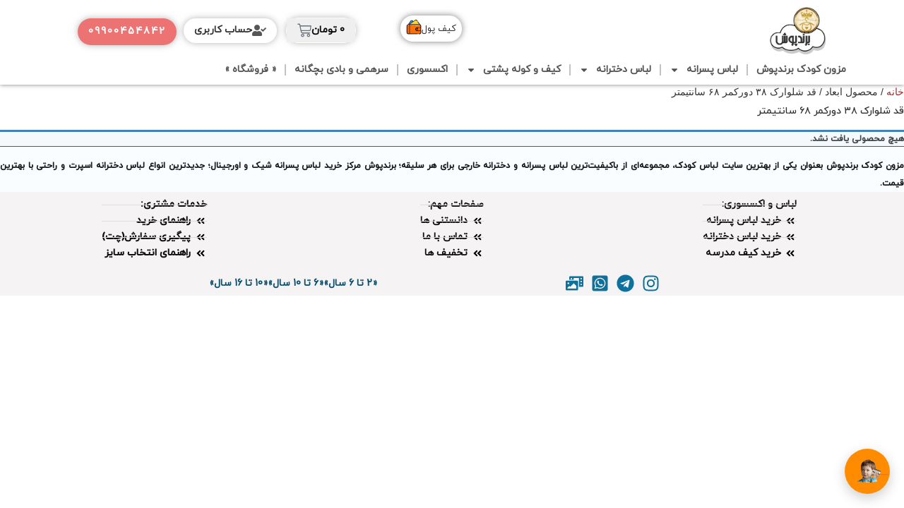

--- FILE ---
content_type: text/html; charset=UTF-8
request_url: https://mezonkoodak.ir/dimensions/%D9%82%D8%AF-%D8%B4%D9%84%D9%88%D8%A7%D8%B1%DA%A9-%DB%B3%DB%B8-%D8%AF%D9%88%D8%B1%DA%A9%D9%85%D8%B1-%DB%B6%DB%B8-%D8%B3%D8%A7%D9%86%D8%AA%DB%8C%D9%85%D8%AA%D8%B1/
body_size: 26355
content:
<!doctype html><html dir="rtl" lang="fa-IR" prefix="og: https://ogp.me/ns#"><head><meta charset="UTF-8"><meta name="viewport" content="width=device-width, initial-scale=1"><link rel="profile" href="https://gmpg.org/xfn/11"><title>| مزون کودک برندپوش</title><meta name="robots" content="follow, noindex"/><meta property="og:locale" content="fa_IR" /><meta property="og:type" content="article" /><meta property="og:title" content="| مزون کودک برندپوش" /><meta property="og:url" content="https://mezonkoodak.ir/dimensions/%d9%82%d8%af-%d8%b4%d9%84%d9%88%d8%a7%d8%b1%da%a9-%db%b3%db%b8-%d8%af%d9%88%d8%b1%da%a9%d9%85%d8%b1-%db%b6%db%b8-%d8%b3%d8%a7%d9%86%d8%aa%db%8c%d9%85%d8%aa%d8%b1/" /><meta property="og:site_name" content="مزون کودک برندپوش" /><meta name="twitter:card" content="summary_large_image" /><meta name="twitter:title" content="| مزون کودک برندپوش" /><meta name="twitter:label1" content="مورد" /><meta name="twitter:data1" content="1" /> <script type="application/ld+json" class="rank-math-schema">{"@context":"https://schema.org","@graph":[{"@type":"Organization","@id":"https://mezonkoodak.ir/#organization","name":"\u0641\u0631\u0648\u0634\u06af\u0627\u0647 \u0627\u06cc\u0646\u062a\u0631\u0646\u062a\u06cc \u0645\u0632\u0648\u0646 \u06a9\u0648\u062f\u06a9 \u0628\u0631\u0646\u062f\u067e\u0648\u0634","sameAs":["https://www.instagram.com/mezon_koodak_brand/","https://www.youtube.com/channel/UCIyDWGm4E0wKjPygMWEWPCw"]},{"@type":"WebSite","@id":"https://mezonkoodak.ir/#website","url":"https://mezonkoodak.ir","name":"\u0645\u0632\u0648\u0646 \u06a9\u0648\u062f\u06a9 \u0628\u0631\u0646\u062f\u067e\u0648\u0634","alternateName":"\u0645\u0632\u0648\u0646 \u06a9\u0648\u062f\u06a9","publisher":{"@id":"https://mezonkoodak.ir/#organization"},"inLanguage":"fa-IR"},{"@type":"BreadcrumbList","@id":"https://mezonkoodak.ir/dimensions/%d9%82%d8%af-%d8%b4%d9%84%d9%88%d8%a7%d8%b1%da%a9-%db%b3%db%b8-%d8%af%d9%88%d8%b1%da%a9%d9%85%d8%b1-%db%b6%db%b8-%d8%b3%d8%a7%d9%86%d8%aa%db%8c%d9%85%d8%aa%d8%b1/#breadcrumb","itemListElement":[{"@type":"ListItem","position":"1","item":{"@id":"https://mezonkoodak.ir","name":"\u062e\u0627\u0646\u0647"}},{"@type":"ListItem","position":"2","item":{"@id":"https://mezonkoodak.ir/dimensions/%d9%82%d8%af-%d8%b4%d9%84%d9%88%d8%a7%d8%b1%da%a9-%db%b3%db%b8-%d8%af%d9%88%d8%b1%da%a9%d9%85%d8%b1-%db%b6%db%b8-%d8%b3%d8%a7%d9%86%d8%aa%db%8c%d9%85%d8%aa%d8%b1/","name":"\u0642\u062f \u0634\u0644\u0648\u0627\u0631\u06a9 \u06f3\u06f8 \u062f\u0648\u0631\u06a9\u0645\u0631 \u06f6\u06f8 \u0633\u0627\u0646\u062a\u06cc\u0645\u062a\u0631"}}]},{"@type":"CollectionPage","@id":"https://mezonkoodak.ir/dimensions/%d9%82%d8%af-%d8%b4%d9%84%d9%88%d8%a7%d8%b1%da%a9-%db%b3%db%b8-%d8%af%d9%88%d8%b1%da%a9%d9%85%d8%b1-%db%b6%db%b8-%d8%b3%d8%a7%d9%86%d8%aa%db%8c%d9%85%d8%aa%d8%b1/#webpage","url":"https://mezonkoodak.ir/dimensions/%d9%82%d8%af-%d8%b4%d9%84%d9%88%d8%a7%d8%b1%da%a9-%db%b3%db%b8-%d8%af%d9%88%d8%b1%da%a9%d9%85%d8%b1-%db%b6%db%b8-%d8%b3%d8%a7%d9%86%d8%aa%db%8c%d9%85%d8%aa%d8%b1/","name":"| \u0645\u0632\u0648\u0646 \u06a9\u0648\u062f\u06a9 \u0628\u0631\u0646\u062f\u067e\u0648\u0634","isPartOf":{"@id":"https://mezonkoodak.ir/#website"},"inLanguage":"fa-IR","breadcrumb":{"@id":"https://mezonkoodak.ir/dimensions/%d9%82%d8%af-%d8%b4%d9%84%d9%88%d8%a7%d8%b1%da%a9-%db%b3%db%b8-%d8%af%d9%88%d8%b1%da%a9%d9%85%d8%b1-%db%b6%db%b8-%d8%b3%d8%a7%d9%86%d8%aa%db%8c%d9%85%d8%aa%d8%b1/#breadcrumb"}}]}</script> <link rel="alternate" type="application/rss+xml" title="مزون کودک برندپوش &raquo; خوراک" href="https://mezonkoodak.ir/feed/" /><link rel="alternate" type="application/rss+xml" title="مزون کودک برندپوش &raquo; خوراک دیدگاه‌ها" href="https://mezonkoodak.ir/comments/feed/" /><link rel="alternate" type="application/rss+xml" title="خوراک مزون کودک برندپوش &raquo; قد شلوارک ۳۸ دورکمر ۶۸ سانتیمتر ابعاد" href="https://mezonkoodak.ir/dimensions/%d9%82%d8%af-%d8%b4%d9%84%d9%88%d8%a7%d8%b1%da%a9-%db%b3%db%b8-%d8%af%d9%88%d8%b1%da%a9%d9%85%d8%b1-%db%b6%db%b8-%d8%b3%d8%a7%d9%86%d8%aa%db%8c%d9%85%d8%aa%d8%b1/feed/" /><style id='wp-img-auto-sizes-contain-inline-css'>img:is([sizes=auto i],[sizes^="auto," i]){contain-intrinsic-size:3000px 1500px}</style><link data-optimized="1" rel='stylesheet' id='wp-block-library-rtl-css' href='https://mezonkoodak.ir/wp-content/litespeed/css/53aca0e81039725c2b3305dc3c22ac27.css?ver=5c77a' media='all' /><style id='global-styles-inline-css'>:root{--wp--preset--aspect-ratio--square:1;--wp--preset--aspect-ratio--4-3:4/3;--wp--preset--aspect-ratio--3-4:3/4;--wp--preset--aspect-ratio--3-2:3/2;--wp--preset--aspect-ratio--2-3:2/3;--wp--preset--aspect-ratio--16-9:16/9;--wp--preset--aspect-ratio--9-16:9/16;--wp--preset--color--black:#000000;--wp--preset--color--cyan-bluish-gray:#abb8c3;--wp--preset--color--white:#ffffff;--wp--preset--color--pale-pink:#f78da7;--wp--preset--color--vivid-red:#cf2e2e;--wp--preset--color--luminous-vivid-orange:#ff6900;--wp--preset--color--luminous-vivid-amber:#fcb900;--wp--preset--color--light-green-cyan:#7bdcb5;--wp--preset--color--vivid-green-cyan:#00d084;--wp--preset--color--pale-cyan-blue:#8ed1fc;--wp--preset--color--vivid-cyan-blue:#0693e3;--wp--preset--color--vivid-purple:#9b51e0;--wp--preset--gradient--vivid-cyan-blue-to-vivid-purple:linear-gradient(135deg,rgb(6,147,227) 0%,rgb(155,81,224) 100%);--wp--preset--gradient--light-green-cyan-to-vivid-green-cyan:linear-gradient(135deg,rgb(122,220,180) 0%,rgb(0,208,130) 100%);--wp--preset--gradient--luminous-vivid-amber-to-luminous-vivid-orange:linear-gradient(135deg,rgb(252,185,0) 0%,rgb(255,105,0) 100%);--wp--preset--gradient--luminous-vivid-orange-to-vivid-red:linear-gradient(135deg,rgb(255,105,0) 0%,rgb(207,46,46) 100%);--wp--preset--gradient--very-light-gray-to-cyan-bluish-gray:linear-gradient(135deg,rgb(238,238,238) 0%,rgb(169,184,195) 100%);--wp--preset--gradient--cool-to-warm-spectrum:linear-gradient(135deg,rgb(74,234,220) 0%,rgb(151,120,209) 20%,rgb(207,42,186) 40%,rgb(238,44,130) 60%,rgb(251,105,98) 80%,rgb(254,248,76) 100%);--wp--preset--gradient--blush-light-purple:linear-gradient(135deg,rgb(255,206,236) 0%,rgb(152,150,240) 100%);--wp--preset--gradient--blush-bordeaux:linear-gradient(135deg,rgb(254,205,165) 0%,rgb(254,45,45) 50%,rgb(107,0,62) 100%);--wp--preset--gradient--luminous-dusk:linear-gradient(135deg,rgb(255,203,112) 0%,rgb(199,81,192) 50%,rgb(65,88,208) 100%);--wp--preset--gradient--pale-ocean:linear-gradient(135deg,rgb(255,245,203) 0%,rgb(182,227,212) 50%,rgb(51,167,181) 100%);--wp--preset--gradient--electric-grass:linear-gradient(135deg,rgb(202,248,128) 0%,rgb(113,206,126) 100%);--wp--preset--gradient--midnight:linear-gradient(135deg,rgb(2,3,129) 0%,rgb(40,116,252) 100%);--wp--preset--font-size--small:13px;--wp--preset--font-size--medium:20px;--wp--preset--font-size--large:36px;--wp--preset--font-size--x-large:42px;--wp--preset--spacing--20:0.44rem;--wp--preset--spacing--30:0.67rem;--wp--preset--spacing--40:1rem;--wp--preset--spacing--50:1.5rem;--wp--preset--spacing--60:2.25rem;--wp--preset--spacing--70:3.38rem;--wp--preset--spacing--80:5.06rem;--wp--preset--shadow--natural:6px 6px 9px rgba(0, 0, 0, 0.2);--wp--preset--shadow--deep:12px 12px 50px rgba(0, 0, 0, 0.4);--wp--preset--shadow--sharp:6px 6px 0px rgba(0, 0, 0, 0.2);--wp--preset--shadow--outlined:6px 6px 0px -3px rgb(255, 255, 255), 6px 6px rgb(0, 0, 0);--wp--preset--shadow--crisp:6px 6px 0px rgb(0, 0, 0)}:root{--wp--style--global--content-size:800px;--wp--style--global--wide-size:1200px}:where(body){margin:0}.wp-site-blocks>.alignleft{float:left;margin-right:2em}.wp-site-blocks>.alignright{float:right;margin-left:2em}.wp-site-blocks>.aligncenter{justify-content:center;margin-left:auto;margin-right:auto}:where(.wp-site-blocks)>*{margin-block-start:24px;margin-block-end:0}:where(.wp-site-blocks)>:first-child{margin-block-start:0}:where(.wp-site-blocks)>:last-child{margin-block-end:0}:root{--wp--style--block-gap:24px}:root :where(.is-layout-flow)>:first-child{margin-block-start:0}:root :where(.is-layout-flow)>:last-child{margin-block-end:0}:root :where(.is-layout-flow)>*{margin-block-start:24px;margin-block-end:0}:root :where(.is-layout-constrained)>:first-child{margin-block-start:0}:root :where(.is-layout-constrained)>:last-child{margin-block-end:0}:root :where(.is-layout-constrained)>*{margin-block-start:24px;margin-block-end:0}:root :where(.is-layout-flex){gap:24px}:root :where(.is-layout-grid){gap:24px}.is-layout-flow>.alignleft{float:left;margin-inline-start:0;margin-inline-end:2em}.is-layout-flow>.alignright{float:right;margin-inline-start:2em;margin-inline-end:0}.is-layout-flow>.aligncenter{margin-left:auto!important;margin-right:auto!important}.is-layout-constrained>.alignleft{float:left;margin-inline-start:0;margin-inline-end:2em}.is-layout-constrained>.alignright{float:right;margin-inline-start:2em;margin-inline-end:0}.is-layout-constrained>.aligncenter{margin-left:auto!important;margin-right:auto!important}.is-layout-constrained>:where(:not(.alignleft):not(.alignright):not(.alignfull)){max-width:var(--wp--style--global--content-size);margin-left:auto!important;margin-right:auto!important}.is-layout-constrained>.alignwide{max-width:var(--wp--style--global--wide-size)}body .is-layout-flex{display:flex}.is-layout-flex{flex-wrap:wrap;align-items:center}.is-layout-flex>:is(*,div){margin:0}body .is-layout-grid{display:grid}.is-layout-grid>:is(*,div){margin:0}body{padding-top:0;padding-right:0;padding-bottom:0;padding-left:0}a:where(:not(.wp-element-button)){text-decoration:underline}:root :where(.wp-element-button,.wp-block-button__link){background-color:#32373c;border-width:0;color:#fff;font-family:inherit;font-size:inherit;font-style:inherit;font-weight:inherit;letter-spacing:inherit;line-height:inherit;padding-top:calc(0.667em + 2px);padding-right:calc(1.333em + 2px);padding-bottom:calc(0.667em + 2px);padding-left:calc(1.333em + 2px);text-decoration:none;text-transform:inherit}.has-black-color{color:var(--wp--preset--color--black)!important}.has-cyan-bluish-gray-color{color:var(--wp--preset--color--cyan-bluish-gray)!important}.has-white-color{color:var(--wp--preset--color--white)!important}.has-pale-pink-color{color:var(--wp--preset--color--pale-pink)!important}.has-vivid-red-color{color:var(--wp--preset--color--vivid-red)!important}.has-luminous-vivid-orange-color{color:var(--wp--preset--color--luminous-vivid-orange)!important}.has-luminous-vivid-amber-color{color:var(--wp--preset--color--luminous-vivid-amber)!important}.has-light-green-cyan-color{color:var(--wp--preset--color--light-green-cyan)!important}.has-vivid-green-cyan-color{color:var(--wp--preset--color--vivid-green-cyan)!important}.has-pale-cyan-blue-color{color:var(--wp--preset--color--pale-cyan-blue)!important}.has-vivid-cyan-blue-color{color:var(--wp--preset--color--vivid-cyan-blue)!important}.has-vivid-purple-color{color:var(--wp--preset--color--vivid-purple)!important}.has-black-background-color{background-color:var(--wp--preset--color--black)!important}.has-cyan-bluish-gray-background-color{background-color:var(--wp--preset--color--cyan-bluish-gray)!important}.has-white-background-color{background-color:var(--wp--preset--color--white)!important}.has-pale-pink-background-color{background-color:var(--wp--preset--color--pale-pink)!important}.has-vivid-red-background-color{background-color:var(--wp--preset--color--vivid-red)!important}.has-luminous-vivid-orange-background-color{background-color:var(--wp--preset--color--luminous-vivid-orange)!important}.has-luminous-vivid-amber-background-color{background-color:var(--wp--preset--color--luminous-vivid-amber)!important}.has-light-green-cyan-background-color{background-color:var(--wp--preset--color--light-green-cyan)!important}.has-vivid-green-cyan-background-color{background-color:var(--wp--preset--color--vivid-green-cyan)!important}.has-pale-cyan-blue-background-color{background-color:var(--wp--preset--color--pale-cyan-blue)!important}.has-vivid-cyan-blue-background-color{background-color:var(--wp--preset--color--vivid-cyan-blue)!important}.has-vivid-purple-background-color{background-color:var(--wp--preset--color--vivid-purple)!important}.has-black-border-color{border-color:var(--wp--preset--color--black)!important}.has-cyan-bluish-gray-border-color{border-color:var(--wp--preset--color--cyan-bluish-gray)!important}.has-white-border-color{border-color:var(--wp--preset--color--white)!important}.has-pale-pink-border-color{border-color:var(--wp--preset--color--pale-pink)!important}.has-vivid-red-border-color{border-color:var(--wp--preset--color--vivid-red)!important}.has-luminous-vivid-orange-border-color{border-color:var(--wp--preset--color--luminous-vivid-orange)!important}.has-luminous-vivid-amber-border-color{border-color:var(--wp--preset--color--luminous-vivid-amber)!important}.has-light-green-cyan-border-color{border-color:var(--wp--preset--color--light-green-cyan)!important}.has-vivid-green-cyan-border-color{border-color:var(--wp--preset--color--vivid-green-cyan)!important}.has-pale-cyan-blue-border-color{border-color:var(--wp--preset--color--pale-cyan-blue)!important}.has-vivid-cyan-blue-border-color{border-color:var(--wp--preset--color--vivid-cyan-blue)!important}.has-vivid-purple-border-color{border-color:var(--wp--preset--color--vivid-purple)!important}.has-vivid-cyan-blue-to-vivid-purple-gradient-background{background:var(--wp--preset--gradient--vivid-cyan-blue-to-vivid-purple)!important}.has-light-green-cyan-to-vivid-green-cyan-gradient-background{background:var(--wp--preset--gradient--light-green-cyan-to-vivid-green-cyan)!important}.has-luminous-vivid-amber-to-luminous-vivid-orange-gradient-background{background:var(--wp--preset--gradient--luminous-vivid-amber-to-luminous-vivid-orange)!important}.has-luminous-vivid-orange-to-vivid-red-gradient-background{background:var(--wp--preset--gradient--luminous-vivid-orange-to-vivid-red)!important}.has-very-light-gray-to-cyan-bluish-gray-gradient-background{background:var(--wp--preset--gradient--very-light-gray-to-cyan-bluish-gray)!important}.has-cool-to-warm-spectrum-gradient-background{background:var(--wp--preset--gradient--cool-to-warm-spectrum)!important}.has-blush-light-purple-gradient-background{background:var(--wp--preset--gradient--blush-light-purple)!important}.has-blush-bordeaux-gradient-background{background:var(--wp--preset--gradient--blush-bordeaux)!important}.has-luminous-dusk-gradient-background{background:var(--wp--preset--gradient--luminous-dusk)!important}.has-pale-ocean-gradient-background{background:var(--wp--preset--gradient--pale-ocean)!important}.has-electric-grass-gradient-background{background:var(--wp--preset--gradient--electric-grass)!important}.has-midnight-gradient-background{background:var(--wp--preset--gradient--midnight)!important}.has-small-font-size{font-size:var(--wp--preset--font-size--small)!important}.has-medium-font-size{font-size:var(--wp--preset--font-size--medium)!important}.has-large-font-size{font-size:var(--wp--preset--font-size--large)!important}.has-x-large-font-size{font-size:var(--wp--preset--font-size--x-large)!important}:root :where(.wp-block-pullquote){font-size:1.5em;line-height:1.6}</style><link data-optimized="1" rel='stylesheet' id='hello-elementor-css' href='https://mezonkoodak.ir/wp-content/litespeed/css/2a04a5a6b9db1e20aa05de7960e43172.css?ver=279aa' media='all' /><link data-optimized="1" rel='stylesheet' id='elementor-frontend-css' href='https://mezonkoodak.ir/wp-content/litespeed/css/0da224ebd5e3bfd605f68fbaaf68838d.css?ver=941e0' media='all' /><link data-optimized="1" rel='stylesheet' id='widget-image-css' href='https://mezonkoodak.ir/wp-content/litespeed/css/03c434e151429279fda3fcbfadddf270.css?ver=a6ec9' media='all' /><link data-optimized="1" rel='stylesheet' id='widget-nav-menu-css' href='https://mezonkoodak.ir/wp-content/litespeed/css/4b2d25f3ecec964448c0a07362c58073.css?ver=41f9f' media='all' /><link data-optimized="1" rel='stylesheet' id='widget-woocommerce-menu-cart-css' href='https://mezonkoodak.ir/wp-content/litespeed/css/ef6d5ef3264d58dbcbbe981ea935537a.css?ver=d42b2' media='all' /><link data-optimized="1" rel='stylesheet' id='widget-heading-css' href='https://mezonkoodak.ir/wp-content/litespeed/css/642479f02fe7221707f3d079af68e661.css?ver=8abfb' media='all' /><link data-optimized="1" rel='stylesheet' id='widget-icon-box-css' href='https://mezonkoodak.ir/wp-content/litespeed/css/f0d64ed530e23aefc68d238d1e68f11b.css?ver=4601e' media='all' /><link data-optimized="1" rel='stylesheet' id='widget-icon-list-css' href='https://mezonkoodak.ir/wp-content/litespeed/css/dba1166320f4517a5ce05e68abc24c94.css?ver=03f47' media='all' /><link data-optimized="1" rel='stylesheet' id='elementor-post-8349-css' href='https://mezonkoodak.ir/wp-content/litespeed/css/a2c09d5a38672b462efed49f3ddb6c48.css?ver=90fcd' media='all' /><link data-optimized="1" rel='stylesheet' id='font-awesome-5-all-css' href='https://mezonkoodak.ir/wp-content/litespeed/css/86e2cb88821722409c0d987073f5883d.css?ver=7ab1b' media='all' /><link data-optimized="1" rel='stylesheet' id='font-awesome-4-shim-css' href='https://mezonkoodak.ir/wp-content/litespeed/css/b8c1e0e40cc78f375a61a58526ac7e0b.css?ver=d40d3' media='all' /><link data-optimized="1" rel='stylesheet' id='elementor-post-13200-css' href='https://mezonkoodak.ir/wp-content/litespeed/css/5038c4e47e4affa554fe27186bfbe1fc.css?ver=77050' media='all' /><link data-optimized="1" rel='stylesheet' id='elementor-post-58033-css' href='https://mezonkoodak.ir/wp-content/litespeed/css/8fd48e022a49b8f2e4d5d67ce2aeda78.css?ver=3b1c8' media='all' /><link data-optimized="1" rel='stylesheet' id='e-woocommerce-notices-css' href='https://mezonkoodak.ir/wp-content/litespeed/css/64512ee86af3b45c3125725c84145a37.css?ver=7a635' media='all' /><link data-optimized="1" rel='stylesheet' id='eael-general-css' href='https://mezonkoodak.ir/wp-content/litespeed/css/e4dc0ee5c6f7ab561a975ed8f0d71c54.css?ver=84ed9' media='all' /><link data-optimized="1" rel='stylesheet' id='abzarwp-fonts-all-css' href='https://mezonkoodak.ir/wp-content/litespeed/css/295b2e7f11a06e140f63eb2c4f20bee7.css?ver=59bb8' media='all' /> <script src="https://mezonkoodak.ir/wp-includes/js/jquery/jquery.min.js?ver=3.7.1" id="jquery-core-js"></script> <script data-optimized="1" src="https://mezonkoodak.ir/wp-content/litespeed/js/dab7aeda0efec655f1bc00dcb496499a.js?ver=66522" id="font-awesome-4-shim-js"></script> <style>.product-weight{text-align:right;padding:8px 5px;margin:0;direction:rtl;font-family:inherit}</style><style>.custom-sale-badge-elementor{position:absolute;top:8px;right:10px;background-color:#e60023;color:#fff;font-size:12px;font-weight:700;padding:8px 8px;border-radius:50px;z-index:10;box-shadow:0 4px 10px rgb(0 0 0 / .1);text-align:center}</style><style>.woocommerce div.product form.cart .reset_variations{display:inline-block;background-color:#ff4d4d;color:#fff;padding:4px 12px;border-radius:3px;font-size:14px;font-weight:700;text-align:center;cursor:pointer;transition:background-color 0.3s ease-in-out;border:none;margin-top:3px}.woocommerce div.product form.cart .reset_variations:hover{background-color:#d43f3f}@media (max-width:768px){.woocommerce div.product form.cart .reset_variations{width:100%;text-align:center;font-size:12px;padding:10px}}</style><style>body,.woo-wallet,.woo-wallet *{font-family:'Shabnam',sans-serif!important;direction:rtl;text-align:right}.woo-wallet-sidebar-heading{font-size:16px;font-weight:700;margin-bottom:15px;color:#333}.woo-wallet-sidebar-heading+ul{display:flex;flex-wrap:wrap;gap:12px;padding:0;margin:0;list-style:none}.woo-wallet-sidebar-heading+ul li.card{flex:1 1 48%;background:#fff;border:1px solid #eee;border-radius:12px;box-shadow:0 2px 6px rgb(0 0 0 / .05);transition:all 0.3s ease;text-align:center}.woo-wallet-sidebar-heading+ul li.card:hover{transform:translateY(-3px);box-shadow:0 4px 12px rgb(0 0 0 / .08)}.woo-wallet-sidebar-heading+ul li.card a{display:flex;flex-direction:column;align-items:center;padding:18px 10px;text-decoration:none!important;color:#333}.woo-wallet-sidebar-heading+ul li.card a span{font-size:22px;margin-bottom:6px;color:#4CAF50}.woo-wallet-sidebar-heading+ul li.card a p{font-size:14px;margin:0}table.woo-wallet-transactions{width:100%;border-collapse:collapse;margin:25px 0;background:#fff;border-radius:16px;overflow:hidden;box-shadow:0 4px 12px rgb(0 0 0 / .05)}table.woo-wallet-transactions th,table.woo-wallet-transactions td{padding:14px 16px;font-size:14px;border-bottom:1px solid #f1f1f1}table.woo-wallet-transactions th{background:#f9f9f9;font-weight:700;color:#444}table.woo-wallet-transactions tr:last-child td{border-bottom:none}table.woo-wallet-transactions tr:hover{background:#fafafa}table.woo-wallet-transactions td.credit{color:#2e7d32;font-weight:700}table.woo-wallet-transactions td.debit{color:#c62828;font-weight:700}@media (max-width:768px){table.woo-wallet-transactions,table.woo-wallet-transactions thead,table.woo-wallet-transactions tbody,table.woo-wallet-transactions th,table.woo-wallet-transactions td,table.woo-wallet-transactions tr{display:block;width:100%}table.woo-wallet-transactions thead{display:none}table.woo-wallet-transactions tr{margin-bottom:15px;background:#fff;border-radius:12px;box-shadow:0 2px 6px rgb(0 0 0 / .05);padding:10px}table.woo-wallet-transactions td{border:none;padding:8px 10px;position:relative}table.woo-wallet-transactions td::before{content:attr(data-title);font-weight:700;color:#666;display:block;margin-bottom:4px}}.woo-wallet-add-amount{background:#fff;padding:20px;border-radius:12px;box-shadow:0 2px 8px rgb(0 0 0 / .05);margin:20px 0}.woo-wallet-add-amount label{display:block;font-size:14px;font-weight:700;margin-bottom:10px;color:#444}.woo-wallet-add-amount input[type="number"]{width:100%;padding:12px 14px;border:1px solid #ddd;border-radius:10px;font-size:15px;margin-bottom:15px;transition:border-color 0.3s ease;text-align:center}.woo-wallet-add-amount input[type="number"]:focus{border-color:#4CAF50;outline:none;box-shadow:0 0 0 3px rgb(76 175 80 / .1)}.woo-wallet-add-amount input[type="submit"],.woo-wallet-form button,.woo-wallet-filter button,.woo-wallet button,.woo-wallet a.button{display:inline-block;background:linear-gradient(135deg,#4CAF50,#66BB6A);color:#fff!important;padding:12px 24px;border-radius:10px;font-size:15px;font-weight:700;border:none;cursor:pointer;transition:all 0.3s ease;text-decoration:none!important}.woo-wallet-add-amount input[type="submit"]:hover,.woo-wallet-form button:hover,.woo-wallet-filter button:hover,.woo-wallet button:hover,.woo-wallet a.button:hover{background:linear-gradient(135deg,#43A047,#388E3C);transform:translateY(-2px);box-shadow:0 4px 10px rgb(0 0 0 / .15)}@media (max-width:600px){.woo-wallet-sidebar-heading+ul li.card{flex:1 1 100%}.woo-wallet-add-amount{padding:15px}.woo-wallet-add-amount input[type="number"]{font-size:14px}.woo-wallet-add-amount input[type="submit"]{font-size:14px;padding:10px}}</style><link rel="preload" as="image" href="https://mezonkoodak.ir/wp-content/uploads/2022/08/%D9%84%D9%88%DA%AF%D9%88-%D9%81%D8%B1%D9%88%D8%B4%DA%AF%D8%A7%D9%87-%D8%A8%D8%B1%D9%86%D8%AF%D9%BE%D9%88%D8%B4.png.webp" fetchpriority="high"><link rel="preload" as="font" type="font/woff" href="https://mezonkoodak.ir/wp-content/plugins/elementor-pro/abzarwp/fonts/all/fonts/woff/IRANYekanWebRegular.woff" crossorigin>	<noscript><style>.woocommerce-product-gallery{ opacity: 1 !important; }</style></noscript><meta name="generator" content="Elementor 3.34.1; features: e_font_icon_svg, additional_custom_breakpoints; settings: css_print_method-external, google_font-disabled, font_display-auto"><style>.wp-block-gallery.is-cropped .blocks-gallery-item picture{height:100%;width:100%}</style><style type="text/css">.digits_secure_modal_box,.digits_ui,.digits_secure_modal_box *,.digits_ui *,.digits_font,.dig_ma-box,.dig_ma-box input,.dig_ma-box input::placeholder,.dig_ma-box ::placeholder,.dig_ma-box label,.dig_ma-box button,.dig_ma-box select,.dig_ma-box *{font-family:'Yekan',sans-serif}</style><link rel="icon" href="https://mezonkoodak.ir/wp-content/uploads/2021/07/cropped-logo_BrandpooshFAINAL222-32x32.png" sizes="32x32" /><link rel="icon" href="https://mezonkoodak.ir/wp-content/uploads/2021/07/cropped-logo_BrandpooshFAINAL222-192x192.png" sizes="192x192" /><link rel="apple-touch-icon" href="https://mezonkoodak.ir/wp-content/uploads/2021/07/cropped-logo_BrandpooshFAINAL222-180x180.png" /><meta name="msapplication-TileImage" content="https://mezonkoodak.ir/wp-content/uploads/2021/07/cropped-logo_BrandpooshFAINAL222-270x270.png" /></head><body class="rtl archive tax-pa_dimensions term-4216 wp-custom-logo wp-embed-responsive wp-theme-hello-elementor theme-hello-elementor woocommerce woocommerce-page woocommerce-no-js hello-elementor-default e-wc-error-notice e-wc-message-notice e-wc-info-notice elementor-default elementor-kit-8349"><a class="skip-link screen-reader-text" href="#content">پرش به محتوا</a><header data-elementor-type="header" data-elementor-id="13200" class="elementor elementor-13200 elementor-location-header" data-elementor-post-type="elementor_library"><div class="elementor-element elementor-element-67b6e64 e-con-full e-flex e-con e-parent" data-id="67b6e64" data-element_type="container"><div class="elementor-element elementor-element-c856e3b elementor-widget-tablet__width-auto elementor-widget elementor-widget-image" data-id="c856e3b" data-element_type="widget" data-widget_type="image.default">
<a href="https://mezonkoodak.ir">
<picture><source srcset="https://mezonkoodak.ir/wp-content/uploads/2022/08/لوگو-فروشگاه-برندپوش.png.webp"  type="image/webp"><img width="200" height="175" src="https://mezonkoodak.ir/wp-content/uploads/2022/08/لوگو-فروشگاه-برندپوش.png" class="attachment-medium size-medium wp-image-35867" alt="لوگو فروشگاه برندپوش" data-eio="p" /></picture>								</a></div><div class="elementor-element elementor-element-ca15a58 elementor-widget-mobile__width-auto elementor-widget elementor-widget-shortcode" data-id="ca15a58" data-element_type="widget" data-widget_type="shortcode.default"><div class="elementor-shortcode"><style>@font-face{font-family:'IranYekan';src:url(https://mezonkoodak.ir/wp-content/plugins/elementor-pro/abzarwp/fonts/all/fonts/woff/iranyekanwebregularfanum.woff) format('woff');font-weight:400;font-style:normal}</style><a href="https://mezonkoodak.ir/my-account-2/my-wallet/" style="display:flex;align-items:center;gap:4px;text-decoration:none;">
<span style="font-family: IranYekan; font-size:13px; font-weight:300; color:#333;">کیف پول</span>
<picture><source srcset="https://mezonkoodak.ir/wp-content/uploads/2025/04/کیف-پول.png.webp"  type="image/webp"><img src="https://mezonkoodak.ir/wp-content/uploads/2025/04/کیف-پول.png" alt="Wallet" width="22" height="22" loading="lazy" data-eio="p" /></picture>
</a></div></div><div class="elementor-element elementor-element-37c4627 elementor-nav-menu__align-start elementor-nav-menu--dropdown-mobile elementor-nav-menu__text-align-aside elementor-nav-menu--toggle elementor-nav-menu--burger elementor-widget elementor-widget-nav-menu" data-id="37c4627" data-element_type="widget" data-settings="{&quot;layout&quot;:&quot;horizontal&quot;,&quot;submenu_icon&quot;:{&quot;value&quot;:&quot;&lt;svg class=\&quot;e-font-icon-svg e-fas-caret-down\&quot; viewBox=\&quot;0 0 320 512\&quot; xmlns=\&quot;http:\/\/www.w3.org\/2000\/svg\&quot;&gt;&lt;path d=\&quot;M31.3 192h257.3c17.8 0 26.7 21.5 14.1 34.1L174.1 354.8c-7.8 7.8-20.5 7.8-28.3 0L17.2 226.1C4.6 213.5 13.5 192 31.3 192z\&quot;&gt;&lt;\/path&gt;&lt;\/svg&gt;&quot;,&quot;library&quot;:&quot;fa-solid&quot;},&quot;toggle&quot;:&quot;burger&quot;}" data-widget_type="nav-menu.default"><nav aria-label="فهرست" class="elementor-nav-menu--main elementor-nav-menu__container elementor-nav-menu--layout-horizontal e--pointer-underline e--animation-fade"><ul id="menu-1-37c4627" class="elementor-nav-menu"><li class="menu-item menu-item-type-post_type menu-item-object-page menu-item-home menu-item-16341"><a href="https://mezonkoodak.ir/" class="elementor-item">مزون کودک برندپوش</a></li><li class="menu-item menu-item-type-custom menu-item-object-custom menu-item-has-children menu-item-42788"><a href="https://mezonkoodak.ir/product-category/boys-clothes/" class="elementor-item">لباس پسرانه</a><ul class="sub-menu elementor-nav-menu--dropdown"><li class="menu-item menu-item-type-custom menu-item-object-custom menu-item-50463"><a href="https://mezonkoodak.ir/product-category/boys-clothes/boys-t-shirt/" class="elementor-sub-item">تیشرت پسرانه</a></li><li class="menu-item menu-item-type-custom menu-item-object-custom menu-item-50464"><a href="https://mezonkoodak.ir/product-category/boys-clothes/boys-shirt/" class="elementor-sub-item">پیراهن پسرانه</a></li><li class="menu-item menu-item-type-custom menu-item-object-custom menu-item-50465"><a href="https://mezonkoodak.ir/product-category/boys-clothes/boys-pants/" class="elementor-sub-item">شلوار پسرانه</a></li><li class="menu-item menu-item-type-custom menu-item-object-custom menu-item-50466"><a href="https://mezonkoodak.ir/product-category/boys-clothes/boys-shorts/" class="elementor-sub-item">شلوارک پسرانه</a></li><li class="menu-item menu-item-type-custom menu-item-object-custom menu-item-50467"><a href="https://mezonkoodak.ir/product-category/boys-clothes/boys-blouse/" class="elementor-sub-item">پلیور و بلوز پسرانه</a></li><li class="menu-item menu-item-type-custom menu-item-object-custom menu-item-50468"><a href="https://mezonkoodak.ir/product-category/boys-clothes/boys-sweatshirt/" class="elementor-sub-item">هودی و سویشرت پسرانه</a></li><li class="menu-item menu-item-type-custom menu-item-object-custom menu-item-has-children menu-item-50469"><a href="https://mezonkoodak.ir/product-category/boys-clothes/boys-pajamas/" class="elementor-sub-item">ست لباس راحتی پسرانه</a><ul class="sub-menu elementor-nav-menu--dropdown"><li class="menu-item menu-item-type-custom menu-item-object-custom menu-item-51291"><a href="https://mezonkoodak.ir/product-category/boys-clothes/boys-pajamas/boys-pajamas-blouse-pants/" class="elementor-sub-item">ست بلوز شلوار پسرانه</a></li><li class="menu-item menu-item-type-custom menu-item-object-custom menu-item-51292"><a href="https://mezonkoodak.ir/product-category/boys-clothes/boys-pajamas/boys-pajamas-tshirt-shorts/" class="elementor-sub-item">ست تیشرت شلوارک پسرانه</a></li></ul></li></ul></li><li class="menu-item menu-item-type-custom menu-item-object-custom menu-item-has-children menu-item-8945"><a href="https://mezonkoodak.ir/product-category/girls-clothes/" class="elementor-item">لباس دخترانه</a><ul class="sub-menu elementor-nav-menu--dropdown"><li class="menu-item menu-item-type-custom menu-item-object-custom menu-item-50470"><a href="https://mezonkoodak.ir/product-category/girls-clothes/dress-shirt-girls/" class="elementor-sub-item">پیراهن دخترانه</a></li><li class="menu-item menu-item-type-custom menu-item-object-custom menu-item-50473"><a href="https://mezonkoodak.ir/product-category/girls-clothes/girls-pajamas/" class="elementor-sub-item">لباس راحتی دخترانه</a></li><li class="menu-item menu-item-type-custom menu-item-object-custom menu-item-50472"><a href="https://mezonkoodak.ir/product-category/girls-clothes/pants-girls/" class="elementor-sub-item">شلوار و شلوارک دخترانه</a></li><li class="menu-item menu-item-type-custom menu-item-object-custom menu-item-51416"><a href="https://mezonkoodak.ir/product-category/girls-clothes/tshirt-girls/" class="elementor-sub-item">تاپ و تیشرت دخترانه</a></li><li class="menu-item menu-item-type-custom menu-item-object-custom menu-item-50471"><a href="https://mezonkoodak.ir/product-category/girls-clothes/blouses-girls/" class="elementor-sub-item">بلوز دخترانه</a></li><li class="menu-item menu-item-type-custom menu-item-object-custom menu-item-50474"><a href="https://mezonkoodak.ir/product-category/girls-clothes/sweatshirts-girls/" class="elementor-sub-item">سویشرت دخترانه</a></li></ul></li><li class="menu-item menu-item-type-taxonomy menu-item-object-product_cat menu-item-has-children menu-item-834"><a href="https://mezonkoodak.ir/product-category/shoes-bag/" class="elementor-item">کیف و کوله پشتی</a><ul class="sub-menu elementor-nav-menu--dropdown"><li class="menu-item menu-item-type-custom menu-item-object-custom menu-item-50475"><a href="https://mezonkoodak.ir/product-category/shoes-bag/backpack-for-boys/" class="elementor-sub-item">کوله پشتی پسرانه</a></li><li class="menu-item menu-item-type-custom menu-item-object-custom menu-item-50476"><a href="https://mezonkoodak.ir/product-category/shoes-bag/backpack-for-girls/" class="elementor-sub-item">کوله پشتی دخترانه</a></li></ul></li><li class="menu-item menu-item-type-custom menu-item-object-custom menu-item-15839"><a href="https://mezonkoodak.ir/product-category/accessory/" class="elementor-item">اکسسوری</a></li><li class="menu-item menu-item-type-taxonomy menu-item-object-product_cat menu-item-832"><a href="https://mezonkoodak.ir/product-category/jumpsuit/" class="elementor-item">سرهمی و بادی بچگانه</a></li><li class="menu-item menu-item-type-custom menu-item-object-custom menu-item-51034"><a href="https://mezonkoodak.ir/shop/" class="elementor-item">« فروشگاه »</a></li></ul></nav><div class="elementor-menu-toggle" role="button" tabindex="0" aria-label="تغییر منو" aria-expanded="false">
<svg aria-hidden="true" role="presentation" class="elementor-menu-toggle__icon--open e-font-icon-svg e-eicon-menu-bar" viewBox="0 0 1000 1000" xmlns="http://www.w3.org/2000/svg"><path d="M104 333H896C929 333 958 304 958 271S929 208 896 208H104C71 208 42 237 42 271S71 333 104 333ZM104 583H896C929 583 958 554 958 521S929 458 896 458H104C71 458 42 487 42 521S71 583 104 583ZM104 833H896C929 833 958 804 958 771S929 708 896 708H104C71 708 42 737 42 771S71 833 104 833Z"></path></svg><svg aria-hidden="true" role="presentation" class="elementor-menu-toggle__icon--close e-font-icon-svg e-eicon-close" viewBox="0 0 1000 1000" xmlns="http://www.w3.org/2000/svg"><path d="M742 167L500 408 258 167C246 154 233 150 217 150 196 150 179 158 167 167 154 179 150 196 150 212 150 229 154 242 171 254L408 500 167 742C138 771 138 800 167 829 196 858 225 858 254 829L496 587 738 829C750 842 767 846 783 846 800 846 817 842 829 829 842 817 846 804 846 783 846 767 842 750 829 737L588 500 833 258C863 229 863 200 833 171 804 137 775 137 742 167Z"></path></svg></div><nav class="elementor-nav-menu--dropdown elementor-nav-menu__container" aria-hidden="true"><ul id="menu-2-37c4627" class="elementor-nav-menu"><li class="menu-item menu-item-type-post_type menu-item-object-page menu-item-home menu-item-16341"><a href="https://mezonkoodak.ir/" class="elementor-item" tabindex="-1">مزون کودک برندپوش</a></li><li class="menu-item menu-item-type-custom menu-item-object-custom menu-item-has-children menu-item-42788"><a href="https://mezonkoodak.ir/product-category/boys-clothes/" class="elementor-item" tabindex="-1">لباس پسرانه</a><ul class="sub-menu elementor-nav-menu--dropdown"><li class="menu-item menu-item-type-custom menu-item-object-custom menu-item-50463"><a href="https://mezonkoodak.ir/product-category/boys-clothes/boys-t-shirt/" class="elementor-sub-item" tabindex="-1">تیشرت پسرانه</a></li><li class="menu-item menu-item-type-custom menu-item-object-custom menu-item-50464"><a href="https://mezonkoodak.ir/product-category/boys-clothes/boys-shirt/" class="elementor-sub-item" tabindex="-1">پیراهن پسرانه</a></li><li class="menu-item menu-item-type-custom menu-item-object-custom menu-item-50465"><a href="https://mezonkoodak.ir/product-category/boys-clothes/boys-pants/" class="elementor-sub-item" tabindex="-1">شلوار پسرانه</a></li><li class="menu-item menu-item-type-custom menu-item-object-custom menu-item-50466"><a href="https://mezonkoodak.ir/product-category/boys-clothes/boys-shorts/" class="elementor-sub-item" tabindex="-1">شلوارک پسرانه</a></li><li class="menu-item menu-item-type-custom menu-item-object-custom menu-item-50467"><a href="https://mezonkoodak.ir/product-category/boys-clothes/boys-blouse/" class="elementor-sub-item" tabindex="-1">پلیور و بلوز پسرانه</a></li><li class="menu-item menu-item-type-custom menu-item-object-custom menu-item-50468"><a href="https://mezonkoodak.ir/product-category/boys-clothes/boys-sweatshirt/" class="elementor-sub-item" tabindex="-1">هودی و سویشرت پسرانه</a></li><li class="menu-item menu-item-type-custom menu-item-object-custom menu-item-has-children menu-item-50469"><a href="https://mezonkoodak.ir/product-category/boys-clothes/boys-pajamas/" class="elementor-sub-item" tabindex="-1">ست لباس راحتی پسرانه</a><ul class="sub-menu elementor-nav-menu--dropdown"><li class="menu-item menu-item-type-custom menu-item-object-custom menu-item-51291"><a href="https://mezonkoodak.ir/product-category/boys-clothes/boys-pajamas/boys-pajamas-blouse-pants/" class="elementor-sub-item" tabindex="-1">ست بلوز شلوار پسرانه</a></li><li class="menu-item menu-item-type-custom menu-item-object-custom menu-item-51292"><a href="https://mezonkoodak.ir/product-category/boys-clothes/boys-pajamas/boys-pajamas-tshirt-shorts/" class="elementor-sub-item" tabindex="-1">ست تیشرت شلوارک پسرانه</a></li></ul></li></ul></li><li class="menu-item menu-item-type-custom menu-item-object-custom menu-item-has-children menu-item-8945"><a href="https://mezonkoodak.ir/product-category/girls-clothes/" class="elementor-item" tabindex="-1">لباس دخترانه</a><ul class="sub-menu elementor-nav-menu--dropdown"><li class="menu-item menu-item-type-custom menu-item-object-custom menu-item-50470"><a href="https://mezonkoodak.ir/product-category/girls-clothes/dress-shirt-girls/" class="elementor-sub-item" tabindex="-1">پیراهن دخترانه</a></li><li class="menu-item menu-item-type-custom menu-item-object-custom menu-item-50473"><a href="https://mezonkoodak.ir/product-category/girls-clothes/girls-pajamas/" class="elementor-sub-item" tabindex="-1">لباس راحتی دخترانه</a></li><li class="menu-item menu-item-type-custom menu-item-object-custom menu-item-50472"><a href="https://mezonkoodak.ir/product-category/girls-clothes/pants-girls/" class="elementor-sub-item" tabindex="-1">شلوار و شلوارک دخترانه</a></li><li class="menu-item menu-item-type-custom menu-item-object-custom menu-item-51416"><a href="https://mezonkoodak.ir/product-category/girls-clothes/tshirt-girls/" class="elementor-sub-item" tabindex="-1">تاپ و تیشرت دخترانه</a></li><li class="menu-item menu-item-type-custom menu-item-object-custom menu-item-50471"><a href="https://mezonkoodak.ir/product-category/girls-clothes/blouses-girls/" class="elementor-sub-item" tabindex="-1">بلوز دخترانه</a></li><li class="menu-item menu-item-type-custom menu-item-object-custom menu-item-50474"><a href="https://mezonkoodak.ir/product-category/girls-clothes/sweatshirts-girls/" class="elementor-sub-item" tabindex="-1">سویشرت دخترانه</a></li></ul></li><li class="menu-item menu-item-type-taxonomy menu-item-object-product_cat menu-item-has-children menu-item-834"><a href="https://mezonkoodak.ir/product-category/shoes-bag/" class="elementor-item" tabindex="-1">کیف و کوله پشتی</a><ul class="sub-menu elementor-nav-menu--dropdown"><li class="menu-item menu-item-type-custom menu-item-object-custom menu-item-50475"><a href="https://mezonkoodak.ir/product-category/shoes-bag/backpack-for-boys/" class="elementor-sub-item" tabindex="-1">کوله پشتی پسرانه</a></li><li class="menu-item menu-item-type-custom menu-item-object-custom menu-item-50476"><a href="https://mezonkoodak.ir/product-category/shoes-bag/backpack-for-girls/" class="elementor-sub-item" tabindex="-1">کوله پشتی دخترانه</a></li></ul></li><li class="menu-item menu-item-type-custom menu-item-object-custom menu-item-15839"><a href="https://mezonkoodak.ir/product-category/accessory/" class="elementor-item" tabindex="-1">اکسسوری</a></li><li class="menu-item menu-item-type-taxonomy menu-item-object-product_cat menu-item-832"><a href="https://mezonkoodak.ir/product-category/jumpsuit/" class="elementor-item" tabindex="-1">سرهمی و بادی بچگانه</a></li><li class="menu-item menu-item-type-custom menu-item-object-custom menu-item-51034"><a href="https://mezonkoodak.ir/shop/" class="elementor-item" tabindex="-1">« فروشگاه »</a></li></ul></nav></div><div class="elementor-element elementor-element-ce4ba18 elementor-menu-cart--empty-indicator-hide elementor-menu-cart--cart-type-mini-cart elementor-widget__width-auto toggle-icon--cart-medium elementor-menu-cart--items-indicator-bubble elementor-menu-cart--show-subtotal-yes elementor-menu-cart--show-remove-button-yes elementor-widget elementor-widget-woocommerce-menu-cart" data-id="ce4ba18" data-element_type="widget" data-settings="{&quot;cart_type&quot;:&quot;mini-cart&quot;,&quot;automatically_open_cart&quot;:&quot;yes&quot;,&quot;open_cart&quot;:&quot;click&quot;}" data-widget_type="woocommerce-menu-cart.default"><div class="elementor-menu-cart__wrapper"><div class="elementor-menu-cart__toggle_wrapper"><div class="elementor-menu-cart__container elementor-lightbox" aria-hidden="true"><div class="elementor-menu-cart__main" aria-hidden="true"><div class="elementor-menu-cart__close-button"></div><div class="widget_shopping_cart_content"></div></div></div><div class="elementor-menu-cart__toggle elementor-button-wrapper">
<a id="elementor-menu-cart__toggle_button" href="#" class="elementor-menu-cart__toggle_button elementor-button elementor-size-sm" aria-expanded="false">
<span class="elementor-button-text"><span class="woocommerce-Price-amount amount"><bdi>0&nbsp;<span class="woocommerce-Price-currencySymbol">تومان</span></bdi></span></span>
<span class="elementor-button-icon">
<span class="elementor-button-icon-qty" data-counter="0">0</span>
<svg class="e-font-icon-svg e-eicon-cart-medium" viewBox="0 0 1000 1000" xmlns="http://www.w3.org/2000/svg"><path d="M740 854C740 883 763 906 792 906S844 883 844 854 820 802 792 802 740 825 740 854ZM217 156H958C977 156 992 173 989 191L957 452C950 509 901 552 843 552H297L303 581C311 625 350 656 395 656H875C892 656 906 670 906 687S892 719 875 719H394C320 719 255 666 241 593L141 94H42C25 94 10 80 10 62S25 31 42 31H167C182 31 195 42 198 56L217 156ZM230 219L284 490H843C869 490 891 470 895 444L923 219H230ZM677 854C677 791 728 740 792 740S906 791 906 854 855 969 792 969 677 918 677 854ZM260 854C260 791 312 740 375 740S490 791 490 854 438 969 375 969 260 918 260 854ZM323 854C323 883 346 906 375 906S427 883 427 854 404 802 375 802 323 825 323 854Z"></path></svg>					<span class="elementor-screen-only">سبد خرید</span>
</span>
</a></div></div></div></div><div class="elementor-element elementor-element-140faa1 elementor-widget__width-auto e-transform e-transform elementor-hidden-mobile elementor-widget elementor-widget-heading" data-id="140faa1" data-element_type="widget" data-settings="{&quot;_transform_rotateZ_effect&quot;:{&quot;unit&quot;:&quot;px&quot;,&quot;size&quot;:&quot;&quot;,&quot;sizes&quot;:[]},&quot;_transform_rotateZ_effect_tablet&quot;:{&quot;unit&quot;:&quot;deg&quot;,&quot;size&quot;:&quot;&quot;,&quot;sizes&quot;:[]},&quot;_transform_rotateZ_effect_mobile&quot;:{&quot;unit&quot;:&quot;deg&quot;,&quot;size&quot;:&quot;&quot;,&quot;sizes&quot;:[]},&quot;_transform_translateX_effect&quot;:{&quot;unit&quot;:&quot;px&quot;,&quot;size&quot;:&quot;&quot;,&quot;sizes&quot;:[]},&quot;_transform_translateX_effect_tablet&quot;:{&quot;unit&quot;:&quot;px&quot;,&quot;size&quot;:&quot;&quot;,&quot;sizes&quot;:[]},&quot;_transform_translateX_effect_mobile&quot;:{&quot;unit&quot;:&quot;px&quot;,&quot;size&quot;:&quot;&quot;,&quot;sizes&quot;:[]},&quot;_transform_translateY_effect&quot;:{&quot;unit&quot;:&quot;px&quot;,&quot;size&quot;:&quot;&quot;,&quot;sizes&quot;:[]},&quot;_transform_translateY_effect_tablet&quot;:{&quot;unit&quot;:&quot;px&quot;,&quot;size&quot;:&quot;&quot;,&quot;sizes&quot;:[]},&quot;_transform_translateY_effect_mobile&quot;:{&quot;unit&quot;:&quot;px&quot;,&quot;size&quot;:&quot;&quot;,&quot;sizes&quot;:[]}}" data-widget_type="heading.default"><p class="elementor-heading-title elementor-size-default">09900454842</p></div><div class="elementor-element elementor-element-9d9e51b elementor-position-inline-start elementor-widget__width-auto elementor-hidden-mobile elementor-view-default elementor-mobile-position-block-start elementor-widget elementor-widget-icon-box" data-id="9d9e51b" data-element_type="widget" data-widget_type="icon-box.default"><div class="elementor-icon-box-wrapper"><div class="elementor-icon-box-icon">
<a href="https://mezonkoodak.ir/my-account-2/" class="elementor-icon" tabindex="-1" aria-label="حساب کاربری">
<svg aria-hidden="true" class="e-font-icon-svg e-fas-user-check" viewBox="0 0 640 512" xmlns="http://www.w3.org/2000/svg"><path d="M224 256c70.7 0 128-57.3 128-128S294.7 0 224 0 96 57.3 96 128s57.3 128 128 128zm89.6 32h-16.7c-22.2 10.2-46.9 16-72.9 16s-50.6-5.8-72.9-16h-16.7C60.2 288 0 348.2 0 422.4V464c0 26.5 21.5 48 48 48h352c26.5 0 48-21.5 48-48v-41.6c0-74.2-60.2-134.4-134.4-134.4zm323-128.4l-27.8-28.1c-4.6-4.7-12.1-4.7-16.8-.1l-104.8 104-45.5-45.8c-4.6-4.7-12.1-4.7-16.8-.1l-28.1 27.9c-4.7 4.6-4.7 12.1-.1 16.8l81.7 82.3c4.6 4.7 12.1 4.7 16.8.1l141.3-140.2c4.6-4.7 4.7-12.2.1-16.8z"></path></svg>				</a></div><div class="elementor-icon-box-content"><p class="elementor-icon-box-title">
<a href="https://mezonkoodak.ir/my-account-2/" >
حساب کاربری						</a></p></div></div></div><div class="elementor-element elementor-element-8ec6f95 elementor-position-inline-start elementor-widget__width-auto elementor-mobile-position-inline-start elementor-widget-mobile__width-auto elementor-hidden-tablet elementor-hidden-desktop elementor-view-default elementor-widget elementor-widget-icon-box" data-id="8ec6f95" data-element_type="widget" data-widget_type="icon-box.default"><div class="elementor-icon-box-wrapper"><div class="elementor-icon-box-icon">
<a href="https://mezonkoodak.ir/my-account-2/" class="elementor-icon" tabindex="-1" aria-label="حساب کاربری">
<svg aria-hidden="true" class="e-font-icon-svg e-fas-user-check" viewBox="0 0 640 512" xmlns="http://www.w3.org/2000/svg"><path d="M224 256c70.7 0 128-57.3 128-128S294.7 0 224 0 96 57.3 96 128s57.3 128 128 128zm89.6 32h-16.7c-22.2 10.2-46.9 16-72.9 16s-50.6-5.8-72.9-16h-16.7C60.2 288 0 348.2 0 422.4V464c0 26.5 21.5 48 48 48h352c26.5 0 48-21.5 48-48v-41.6c0-74.2-60.2-134.4-134.4-134.4zm323-128.4l-27.8-28.1c-4.6-4.7-12.1-4.7-16.8-.1l-104.8 104-45.5-45.8c-4.6-4.7-12.1-4.7-16.8-.1l-28.1 27.9c-4.7 4.6-4.7 12.1-.1 16.8l81.7 82.3c4.6 4.7 12.1 4.7 16.8.1l141.3-140.2c4.6-4.7 4.7-12.2.1-16.8z"></path></svg>				</a></div><div class="elementor-icon-box-content"><p class="elementor-icon-box-title">
<a href="https://mezonkoodak.ir/my-account-2/" >
حساب کاربری						</a></p></div></div></div><div class="elementor-element elementor-element-b3a91ed elementor-position-inline-start elementor-widget__width-auto elementor-mobile-position-inline-start elementor-widget-mobile__width-auto elementor-hidden-tablet elementor-hidden-desktop elementor-view-default elementor-widget elementor-widget-icon-box" data-id="b3a91ed" data-element_type="widget" data-widget_type="icon-box.default"><div class="elementor-icon-box-wrapper"><div class="elementor-icon-box-icon">
<a href="https://mezonkoodak.ir/shop/" class="elementor-icon" tabindex="-1" aria-label="فروشگاه">
<svg aria-hidden="true" class="e-font-icon-svg e-fas-store" viewBox="0 0 616 512" xmlns="http://www.w3.org/2000/svg"><path d="M602 118.6L537.1 15C531.3 5.7 521 0 510 0H106C95 0 84.7 5.7 78.9 15L14 118.6c-33.5 53.5-3.8 127.9 58.8 136.4 4.5.6 9.1.9 13.7.9 29.6 0 55.8-13 73.8-33.1 18 20.1 44.3 33.1 73.8 33.1 29.6 0 55.8-13 73.8-33.1 18 20.1 44.3 33.1 73.8 33.1 29.6 0 55.8-13 73.8-33.1 18.1 20.1 44.3 33.1 73.8 33.1 4.7 0 9.2-.3 13.7-.9 62.8-8.4 92.6-82.8 59-136.4zM529.5 288c-10 0-19.9-1.5-29.5-3.8V384H116v-99.8c-9.6 2.2-19.5 3.8-29.5 3.8-6 0-12.1-.4-18-1.2-5.6-.8-11.1-2.1-16.4-3.6V480c0 17.7 14.3 32 32 32h448c17.7 0 32-14.3 32-32V283.2c-5.4 1.6-10.8 2.9-16.4 3.6-6.1.8-12.1 1.2-18.2 1.2z"></path></svg>				</a></div><div class="elementor-icon-box-content"><p class="elementor-icon-box-title">
<a href="https://mezonkoodak.ir/shop/" >
فروشگاه						</a></p></div></div></div></div></header><div id="primary" class="content-area"><main id="main" class="site-main" role="main"><nav class="woocommerce-breadcrumb" aria-label="Breadcrumb"><a href="https://mezonkoodak.ir">خانه</a>&nbsp;&#47;&nbsp;محصول ابعاد&nbsp;&#47;&nbsp;قد شلوارک ۳۸ دورکمر ۶۸ سانتیمتر</nav><header class="woocommerce-products-header"><h1 class="woocommerce-products-header__title page-title">قد شلوارک ۳۸ دورکمر ۶۸ سانتیمتر</h1></header><div class="woocommerce-no-products-found"><div class="woocommerce-info" role="status">
هیچ محصولی یافت نشد.</div></div></main></div><div data-elementor-type="footer" data-elementor-id="58033" class="elementor elementor-58033 elementor-location-footer" data-elementor-post-type="elementor_library"><footer class="elementor-element elementor-element-1a0d3df e-con-full e-flex e-con e-parent" data-id="1a0d3df" data-element_type="container" data-settings="{&quot;background_background&quot;:&quot;classic&quot;}"><div class="elementor-element elementor-element-29161d4 e-grid e-con-full e-con e-child" data-id="29161d4" data-element_type="container"><div class="elementor-element elementor-element-a461c5f elementor-widget elementor-widget-text-editor" data-id="a461c5f" data-element_type="widget" data-widget_type="text-editor.default"><p>مزون کودک برندپوش بعنوان یکی از بهترین سایت لباس کودک، مجموعه‌ای از باکیفیت‌ترین لباس پسرانه و دخترانه خارجی برای هر سلیقه؛ برندپوش مرکز خرید لباس پسرانه شیک و اورجینال؛ جدیدترین انواع لباس دخترانه اسپرت و راحتی با بهترین قیمت.</p></div></div><div class="elementor-element elementor-element-ccb7275 e-grid e-con-full e-con e-child" data-id="ccb7275" data-element_type="container" data-settings="{&quot;background_background&quot;:&quot;classic&quot;}"><div class="elementor-element elementor-element-7040e3d elementor-align-start elementor-mobile-align-start elementor-icon-list--layout-traditional elementor-list-item-link-full_width elementor-widget elementor-widget-icon-list" data-id="7040e3d" data-element_type="widget" data-widget_type="icon-list.default"><ul class="elementor-icon-list-items"><li class="elementor-icon-list-item">
<span class="elementor-icon-list-text">لباس و اکسسوری:</span></li><li class="elementor-icon-list-item">
<a href="https://mezonkoodak.ir/product-category/boys-clothes/"><span class="elementor-icon-list-icon">
<svg aria-hidden="true" class="e-font-icon-svg e-fas-angle-double-left" viewBox="0 0 448 512" xmlns="http://www.w3.org/2000/svg"><path d="M223.7 239l136-136c9.4-9.4 24.6-9.4 33.9 0l22.6 22.6c9.4 9.4 9.4 24.6 0 33.9L319.9 256l96.4 96.4c9.4 9.4 9.4 24.6 0 33.9L393.7 409c-9.4 9.4-24.6 9.4-33.9 0l-136-136c-9.5-9.4-9.5-24.6-.1-34zm-192 34l136 136c9.4 9.4 24.6 9.4 33.9 0l22.6-22.6c9.4-9.4 9.4-24.6 0-33.9L127.9 256l96.4-96.4c9.4-9.4 9.4-24.6 0-33.9L201.7 103c-9.4-9.4-24.6-9.4-33.9 0l-136 136c-9.5 9.4-9.5 24.6-.1 34z"></path></svg>						</span>
<span class="elementor-icon-list-text">خرید لباس پسرانه</span>
</a></li><li class="elementor-icon-list-item">
<a href="https://mezonkoodak.ir/product-category/girls-clothes/"><span class="elementor-icon-list-icon">
<svg aria-hidden="true" class="e-font-icon-svg e-fas-angle-double-left" viewBox="0 0 448 512" xmlns="http://www.w3.org/2000/svg"><path d="M223.7 239l136-136c9.4-9.4 24.6-9.4 33.9 0l22.6 22.6c9.4 9.4 9.4 24.6 0 33.9L319.9 256l96.4 96.4c9.4 9.4 9.4 24.6 0 33.9L393.7 409c-9.4 9.4-24.6 9.4-33.9 0l-136-136c-9.5-9.4-9.5-24.6-.1-34zm-192 34l136 136c9.4 9.4 24.6 9.4 33.9 0l22.6-22.6c9.4-9.4 9.4-24.6 0-33.9L127.9 256l96.4-96.4c9.4-9.4 9.4-24.6 0-33.9L201.7 103c-9.4-9.4-24.6-9.4-33.9 0l-136 136c-9.5 9.4-9.5 24.6-.1 34z"></path></svg>						</span>
<span class="elementor-icon-list-text">خرید لباس دخترانه</span>
</a></li><li class="elementor-icon-list-item">
<a href="https://mezonkoodak.ir/product-category/shoes-bag/"><span class="elementor-icon-list-icon">
<svg aria-hidden="true" class="e-font-icon-svg e-fas-angle-double-left" viewBox="0 0 448 512" xmlns="http://www.w3.org/2000/svg"><path d="M223.7 239l136-136c9.4-9.4 24.6-9.4 33.9 0l22.6 22.6c9.4 9.4 9.4 24.6 0 33.9L319.9 256l96.4 96.4c9.4 9.4 9.4 24.6 0 33.9L393.7 409c-9.4 9.4-24.6 9.4-33.9 0l-136-136c-9.5-9.4-9.5-24.6-.1-34zm-192 34l136 136c9.4 9.4 24.6 9.4 33.9 0l22.6-22.6c9.4-9.4 9.4-24.6 0-33.9L127.9 256l96.4-96.4c9.4-9.4 9.4-24.6 0-33.9L201.7 103c-9.4-9.4-24.6-9.4-33.9 0l-136 136c-9.5 9.4-9.5 24.6-.1 34z"></path></svg>						</span>
<span class="elementor-icon-list-text">خرید کیف مدرسه</span>
</a></li></ul></div><div class="elementor-element elementor-element-6c2e33a elementor-align-start elementor-mobile-align-start elementor-icon-list--layout-traditional elementor-list-item-link-full_width elementor-widget elementor-widget-icon-list" data-id="6c2e33a" data-element_type="widget" data-widget_type="icon-list.default"><ul class="elementor-icon-list-items"><li class="elementor-icon-list-item">
<span class="elementor-icon-list-text">صفحات مهم:</span></li><li class="elementor-icon-list-item">
<a href="https://mezonkoodak.ir/blog/"><span class="elementor-icon-list-icon">
<svg aria-hidden="true" class="e-font-icon-svg e-fas-angle-double-left" viewBox="0 0 448 512" xmlns="http://www.w3.org/2000/svg"><path d="M223.7 239l136-136c9.4-9.4 24.6-9.4 33.9 0l22.6 22.6c9.4 9.4 9.4 24.6 0 33.9L319.9 256l96.4 96.4c9.4 9.4 9.4 24.6 0 33.9L393.7 409c-9.4 9.4-24.6 9.4-33.9 0l-136-136c-9.5-9.4-9.5-24.6-.1-34zm-192 34l136 136c9.4 9.4 24.6 9.4 33.9 0l22.6-22.6c9.4-9.4 9.4-24.6 0-33.9L127.9 256l96.4-96.4c9.4-9.4 9.4-24.6 0-33.9L201.7 103c-9.4-9.4-24.6-9.4-33.9 0l-136 136c-9.5 9.4-9.5 24.6-.1 34z"></path></svg>						</span>
<span class="elementor-icon-list-text">دانستنی ها</span>
</a></li><li class="elementor-icon-list-item">
<a href="https://mezonkoodak.ir/contact/"><span class="elementor-icon-list-icon">
<svg aria-hidden="true" class="e-font-icon-svg e-fas-angle-double-left" viewBox="0 0 448 512" xmlns="http://www.w3.org/2000/svg"><path d="M223.7 239l136-136c9.4-9.4 24.6-9.4 33.9 0l22.6 22.6c9.4 9.4 9.4 24.6 0 33.9L319.9 256l96.4 96.4c9.4 9.4 9.4 24.6 0 33.9L393.7 409c-9.4 9.4-24.6 9.4-33.9 0l-136-136c-9.5-9.4-9.5-24.6-.1-34zm-192 34l136 136c9.4 9.4 24.6 9.4 33.9 0l22.6-22.6c9.4-9.4 9.4-24.6 0-33.9L127.9 256l96.4-96.4c9.4-9.4 9.4-24.6 0-33.9L201.7 103c-9.4-9.4-24.6-9.4-33.9 0l-136 136c-9.5 9.4-9.5 24.6-.1 34z"></path></svg>						</span>
<span class="elementor-icon-list-text">تماس با ما</span>
</a></li><li class="elementor-icon-list-item">
<a href="https://mezonkoodak.ir/%d9%81%d8%b1%d9%88%d8%b4-%d9%81%d9%88%d9%82-%d8%a7%d9%84%d8%b9%d8%a7%d8%af%d9%87/"><span class="elementor-icon-list-icon">
<svg aria-hidden="true" class="e-font-icon-svg e-fas-angle-double-left" viewBox="0 0 448 512" xmlns="http://www.w3.org/2000/svg"><path d="M223.7 239l136-136c9.4-9.4 24.6-9.4 33.9 0l22.6 22.6c9.4 9.4 9.4 24.6 0 33.9L319.9 256l96.4 96.4c9.4 9.4 9.4 24.6 0 33.9L393.7 409c-9.4 9.4-24.6 9.4-33.9 0l-136-136c-9.5-9.4-9.5-24.6-.1-34zm-192 34l136 136c9.4 9.4 24.6 9.4 33.9 0l22.6-22.6c9.4-9.4 9.4-24.6 0-33.9L127.9 256l96.4-96.4c9.4-9.4 9.4-24.6 0-33.9L201.7 103c-9.4-9.4-24.6-9.4-33.9 0l-136 136c-9.5 9.4-9.5 24.6-.1 34z"></path></svg>						</span>
<span class="elementor-icon-list-text">تخفیف ها</span>
</a></li></ul></div><div class="elementor-element elementor-element-e40da5f elementor-align-start elementor-mobile-align-start elementor-icon-list--layout-traditional elementor-list-item-link-full_width elementor-widget elementor-widget-icon-list" data-id="e40da5f" data-element_type="widget" data-widget_type="icon-list.default"><ul class="elementor-icon-list-items"><li class="elementor-icon-list-item">
<span class="elementor-icon-list-text">خدمات مشتری:</span></li><li class="elementor-icon-list-item">
<a href="https://mezonkoodak.ir/%d8%b1%d8%a7%d9%87%d9%86%d9%85%d8%a7%db%8c-%d8%ae%d8%b1%db%8c%d8%af-%d8%a7%d8%b2-%d9%81%d8%b1%d9%88%d8%b4%da%af%d8%a7%d9%87-%d8%a8%d8%b1%d9%86%d8%af%d9%be%d9%88%d8%b4/"><span class="elementor-icon-list-icon">
<svg aria-hidden="true" class="e-font-icon-svg e-fas-angle-double-left" viewBox="0 0 448 512" xmlns="http://www.w3.org/2000/svg"><path d="M223.7 239l136-136c9.4-9.4 24.6-9.4 33.9 0l22.6 22.6c9.4 9.4 9.4 24.6 0 33.9L319.9 256l96.4 96.4c9.4 9.4 9.4 24.6 0 33.9L393.7 409c-9.4 9.4-24.6 9.4-33.9 0l-136-136c-9.5-9.4-9.5-24.6-.1-34zm-192 34l136 136c9.4 9.4 24.6 9.4 33.9 0l22.6-22.6c9.4-9.4 9.4-24.6 0-33.9L127.9 256l96.4-96.4c9.4-9.4 9.4-24.6 0-33.9L201.7 103c-9.4-9.4-24.6-9.4-33.9 0l-136 136c-9.5 9.4-9.5 24.6-.1 34z"></path></svg>						</span>
<span class="elementor-icon-list-text">راهنمای خرید</span>
</a></li><li class="elementor-icon-list-item">
<a href="https://mezonkoodak.ir/chat/"><span class="elementor-icon-list-icon">
<svg aria-hidden="true" class="e-font-icon-svg e-fas-angle-double-left" viewBox="0 0 448 512" xmlns="http://www.w3.org/2000/svg"><path d="M223.7 239l136-136c9.4-9.4 24.6-9.4 33.9 0l22.6 22.6c9.4 9.4 9.4 24.6 0 33.9L319.9 256l96.4 96.4c9.4 9.4 9.4 24.6 0 33.9L393.7 409c-9.4 9.4-24.6 9.4-33.9 0l-136-136c-9.5-9.4-9.5-24.6-.1-34zm-192 34l136 136c9.4 9.4 24.6 9.4 33.9 0l22.6-22.6c9.4-9.4 9.4-24.6 0-33.9L127.9 256l96.4-96.4c9.4-9.4 9.4-24.6 0-33.9L201.7 103c-9.4-9.4-24.6-9.4-33.9 0l-136 136c-9.5 9.4-9.5 24.6-.1 34z"></path></svg>						</span>
<span class="elementor-icon-list-text">پیگیری سفارش(چت)</span>
</a></li><li class="elementor-icon-list-item">
<a href="https://mezonkoodak.ir/childrens-clothing-size-guide/"><span class="elementor-icon-list-icon">
<svg aria-hidden="true" class="e-font-icon-svg e-fas-angle-double-left" viewBox="0 0 448 512" xmlns="http://www.w3.org/2000/svg"><path d="M223.7 239l136-136c9.4-9.4 24.6-9.4 33.9 0l22.6 22.6c9.4 9.4 9.4 24.6 0 33.9L319.9 256l96.4 96.4c9.4 9.4 9.4 24.6 0 33.9L393.7 409c-9.4 9.4-24.6 9.4-33.9 0l-136-136c-9.5-9.4-9.5-24.6-.1-34zm-192 34l136 136c9.4 9.4 24.6 9.4 33.9 0l22.6-22.6c9.4-9.4 9.4-24.6 0-33.9L127.9 256l96.4-96.4c9.4-9.4 9.4-24.6 0-33.9L201.7 103c-9.4-9.4-24.6-9.4-33.9 0l-136 136c-9.5 9.4-9.5 24.6-.1 34z"></path></svg>						</span>
<span class="elementor-icon-list-text">راهنمای انتخاب سایز</span>
</a></li></ul></div></div><div class="elementor-element elementor-element-1236db0 e-grid e-con-boxed e-con e-child" data-id="1236db0" data-element_type="container" data-settings="{&quot;background_background&quot;:&quot;classic&quot;}"><div class="e-con-inner"><div class="elementor-element elementor-element-5a1367c elementor-icon-list--layout-inline elementor-align-center elementor-mobile-align-start elementor-list-item-link-full_width elementor-widget elementor-widget-icon-list" data-id="5a1367c" data-element_type="widget" data-widget_type="icon-list.default"><ul class="elementor-icon-list-items elementor-inline-items"><li class="elementor-icon-list-item elementor-inline-item">
<a href="https://www.instagram.com/mezon_koodak_brand/"><span class="elementor-icon-list-icon">
<svg aria-hidden="true" class="e-font-icon-svg e-fab-instagram" viewBox="0 0 448 512" xmlns="http://www.w3.org/2000/svg"><path d="M224.1 141c-63.6 0-114.9 51.3-114.9 114.9s51.3 114.9 114.9 114.9S339 319.5 339 255.9 287.7 141 224.1 141zm0 189.6c-41.1 0-74.7-33.5-74.7-74.7s33.5-74.7 74.7-74.7 74.7 33.5 74.7 74.7-33.6 74.7-74.7 74.7zm146.4-194.3c0 14.9-12 26.8-26.8 26.8-14.9 0-26.8-12-26.8-26.8s12-26.8 26.8-26.8 26.8 12 26.8 26.8zm76.1 27.2c-1.7-35.9-9.9-67.7-36.2-93.9-26.2-26.2-58-34.4-93.9-36.2-37-2.1-147.9-2.1-184.9 0-35.8 1.7-67.6 9.9-93.9 36.1s-34.4 58-36.2 93.9c-2.1 37-2.1 147.9 0 184.9 1.7 35.9 9.9 67.7 36.2 93.9s58 34.4 93.9 36.2c37 2.1 147.9 2.1 184.9 0 35.9-1.7 67.7-9.9 93.9-36.2 26.2-26.2 34.4-58 36.2-93.9 2.1-37 2.1-147.8 0-184.8zM398.8 388c-7.8 19.6-22.9 34.7-42.6 42.6-29.5 11.7-99.5 9-132.1 9s-102.7 2.6-132.1-9c-19.6-7.8-34.7-22.9-42.6-42.6-11.7-29.5-9-99.5-9-132.1s-2.6-102.7 9-132.1c7.8-19.6 22.9-34.7 42.6-42.6 29.5-11.7 99.5-9 132.1-9s102.7-2.6 132.1 9c19.6 7.8 34.7 22.9 42.6 42.6 11.7 29.5 9 99.5 9 132.1s2.7 102.7-9 132.1z"></path></svg>						</span>
<span class="elementor-icon-list-text"></span>
</a></li><li class="elementor-icon-list-item elementor-inline-item">
<a href="https://t.me/koodakjazab"><span class="elementor-icon-list-icon">
<svg aria-hidden="true" class="e-font-icon-svg e-fab-telegram" viewBox="0 0 496 512" xmlns="http://www.w3.org/2000/svg"><path d="M248 8C111 8 0 119 0 256s111 248 248 248 248-111 248-248S385 8 248 8zm121.8 169.9l-40.7 191.8c-3 13.6-11.1 16.9-22.4 10.5l-62-45.7-29.9 28.8c-3.3 3.3-6.1 6.1-12.5 6.1l4.4-63.1 114.9-103.8c5-4.4-1.1-6.9-7.7-2.5l-142 89.4-61.2-19.1c-13.3-4.2-13.6-13.3 2.8-19.7l239.1-92.2c11.1-4 20.8 2.7 17.2 19.5z"></path></svg>						</span>
<span class="elementor-icon-list-text"></span>
</a></li><li class="elementor-icon-list-item elementor-inline-item">
<a href="https://api.whatsapp.com/send?phone=989900454842"><span class="elementor-icon-list-icon">
<svg aria-hidden="true" class="e-font-icon-svg e-fab-whatsapp-square" viewBox="0 0 448 512" xmlns="http://www.w3.org/2000/svg"><path d="M224 122.8c-72.7 0-131.8 59.1-131.9 131.8 0 24.9 7 49.2 20.2 70.1l3.1 5-13.3 48.6 49.9-13.1 4.8 2.9c20.2 12 43.4 18.4 67.1 18.4h.1c72.6 0 133.3-59.1 133.3-131.8 0-35.2-15.2-68.3-40.1-93.2-25-25-58-38.7-93.2-38.7zm77.5 188.4c-3.3 9.3-19.1 17.7-26.7 18.8-12.6 1.9-22.4.9-47.5-9.9-39.7-17.2-65.7-57.2-67.7-59.8-2-2.6-16.2-21.5-16.2-41s10.2-29.1 13.9-33.1c3.6-4 7.9-5 10.6-5 2.6 0 5.3 0 7.6.1 2.4.1 5.7-.9 8.9 6.8 3.3 7.9 11.2 27.4 12.2 29.4s1.7 4.3.3 6.9c-7.6 15.2-15.7 14.6-11.6 21.6 15.3 26.3 30.6 35.4 53.9 47.1 4 2 6.3 1.7 8.6-1 2.3-2.6 9.9-11.6 12.5-15.5 2.6-4 5.3-3.3 8.9-2 3.6 1.3 23.1 10.9 27.1 12.9s6.6 3 7.6 4.6c.9 1.9.9 9.9-2.4 19.1zM400 32H48C21.5 32 0 53.5 0 80v352c0 26.5 21.5 48 48 48h352c26.5 0 48-21.5 48-48V80c0-26.5-21.5-48-48-48zM223.9 413.2c-26.6 0-52.7-6.7-75.8-19.3L64 416l22.5-82.2c-13.9-24-21.2-51.3-21.2-79.3C65.4 167.1 136.5 96 223.9 96c42.4 0 82.2 16.5 112.2 46.5 29.9 30 47.9 69.8 47.9 112.2 0 87.4-72.7 158.5-160.1 158.5z"></path></svg>						</span>
<span class="elementor-icon-list-text"></span>
</a></li><li class="elementor-icon-list-item elementor-inline-item">
<a href="https://www.aparat.com/brandpoosh"><span class="elementor-icon-list-icon">
<svg aria-hidden="true" class="e-font-icon-svg e-fas-photo-video" viewBox="0 0 640 512" xmlns="http://www.w3.org/2000/svg"><path d="M608 0H160a32 32 0 0 0-32 32v96h160V64h192v320h128a32 32 0 0 0 32-32V32a32 32 0 0 0-32-32zM232 103a9 9 0 0 1-9 9h-30a9 9 0 0 1-9-9V73a9 9 0 0 1 9-9h30a9 9 0 0 1 9 9zm352 208a9 9 0 0 1-9 9h-30a9 9 0 0 1-9-9v-30a9 9 0 0 1 9-9h30a9 9 0 0 1 9 9zm0-104a9 9 0 0 1-9 9h-30a9 9 0 0 1-9-9v-30a9 9 0 0 1 9-9h30a9 9 0 0 1 9 9zm0-104a9 9 0 0 1-9 9h-30a9 9 0 0 1-9-9V73a9 9 0 0 1 9-9h30a9 9 0 0 1 9 9zm-168 57H32a32 32 0 0 0-32 32v288a32 32 0 0 0 32 32h384a32 32 0 0 0 32-32V192a32 32 0 0 0-32-32zM96 224a32 32 0 1 1-32 32 32 32 0 0 1 32-32zm288 224H64v-32l64-64 32 32 128-128 96 96z"></path></svg>						</span>
<span class="elementor-icon-list-text"></span>
</a></li></ul></div><div class="elementor-element elementor-element-d29970e elementor-align-start elementor-mobile-align-center elementor-icon-list--layout-inline elementor-list-item-link-full_width elementor-widget elementor-widget-icon-list" data-id="d29970e" data-element_type="widget" data-widget_type="icon-list.default"><ul class="elementor-icon-list-items elementor-inline-items"><li class="elementor-icon-list-item elementor-inline-item">
<a href="https://mezonkoodak.ir/product-size-2-to-6-years/"><span class="elementor-icon-list-text">«2 تا 6 سال»</span>
</a></li><li class="elementor-icon-list-item elementor-inline-item">
<a href="https://mezonkoodak.ir/product-size-6-to-10-years/"><span class="elementor-icon-list-text">«6 تا 10 سال»</span>
</a></li><li class="elementor-icon-list-item elementor-inline-item">
<a href="https://mezonkoodak.ir/product-size-10-to-16-years/"><span class="elementor-icon-list-text">«10 تا 16 سال»</span>
</a></li></ul></div></div></div></footer></div> <script type="speculationrules">{"prefetch":[{"source":"document","where":{"and":[{"href_matches":"/*"},{"not":{"href_matches":["/wp-*.php","/wp-admin/*","/wp-content/uploads/*","/wp-content/*","/wp-content/plugins/*","/wp-content/themes/hello-elementor/*","/*\\?(.+)"]}},{"not":{"selector_matches":"a[rel~=\"nofollow\"]"}},{"not":{"selector_matches":".no-prefetch, .no-prefetch a"}}]},"eagerness":"conservative"}]}</script> <style>.digits_secure_modal_box,.digits_ui,.digits_secure_modal_box *,.digits_ui *{-moz-osx-font-smoothing:grayscale;-webkit-font-smoothing:subpixel-antialiased}.digits_secure_modal_box,.digits_ui{font-weight:400}</style> <script>var password = document.querySelector("#password");
            if (password != null) {
                password.parentElement.remove();
            }</script> <script type="text/template" id="digits_country_list_template"><ul class="digit_cs-list digits_scrollbar " style="display: none;" data-type="list"><li class="dig-cc-search-container search_field"><div class="dig-cc-search"><input autocomplete="off" placeholder="جستجو" type="text" class="countrycode_search regular-text" style="border-color: transparent !important"></div></li><li class="dig-cc-visible selected" value="98" data-country="iran" data-position="-4560px 0" data-country-code="IR"><span class="untdovr_flag_container"><span class="untdovr_flag_container_flag" style="background-position:-4560px 0"></span></span>Iran (+98)</li></ul></script> <div id="digits_country_list_wrapper"></div><style>.untdovr_flag_container_flag{background-image:url(https://mezonkoodak.ir/wp-content/plugins/digits/assets/images/flags-sprite.png)}</style> <script>var country_list_template = document.getElementById('digits_country_list_template').innerHTML;
        document.getElementById('digits_country_list_wrapper').innerHTML = country_list_template;</script> <div class="dig_load_overlay"><div class="dig_load_content"><div class="dig_spinner"><div class="dig_double-bounce1"></div><div class="dig_double-bounce2"></div></div></div></div><div class="digits_login_form digits_ui digits_main_wrapper " id="digits_protected"><div class="digits_popup_wrapper dig-box" style="display: none"><style>.digits-main_style,.digits-tp_style,.digits-form_page,.digits-form_container{--dprimary:#1C2434;--dtitle:#2D333D;--dfield_bg:#F8F8F8;--daccent:#9CF5FF;--dform_bg:#FFFFFF;--dbutton_text:#FFFFFF}.digits-main_style.digits-dark-theme,.digits-form_page.digits-dark-theme,.digits-form_container.digits-dark-theme,.digits-dark-theme .digits-form_container{--dprimary:#FFFFFF;--dtitle:#FFFFFF;--dfield_bg:rgba(248, 248, 248, 0.06);--daccent:#9CF5FF;--dform_bg:#1C2434;--dbutton_text:#1C2434}@media (prefers-color-scheme:dark){.digits-main_style,.digits-form_page,.digits-form_container{--dprimary:#FFFFFF;--dtitle:#FFFFFF;--dfield_bg:rgba(248, 248, 248, 0.06);--daccent:#9CF5FF;--dform_bg:#1C2434;--dbutton_text:#1C2434}}</style><div class="digits-form_page digits-auto-theme"><div class="digits-form_container digits"><div class="digits-form_wrapper digits_modal_box digits2_box"><form class="digits_form_index_section digloginpage digits_original" method="post" enctype="multipart/form-data"
><div class="digits-form_login"><div class="digits-form_heading">
<span class="digits_back_icon digits_hide_back digits_form_back"></span>
<span class="digits-form_heading_text" data-text="ورود">ورود</span></div><div class="digits-form_tab_wrapper"><div class="digits-form_tab_container"><div class="digits-form_tabs"><div class="digits-form_tab-bar"><div data-change="action_type" data-value="phone" class="digits-form_tab-item digits_login_use_phone digits-tab_active">استفاده از موبایل</div></div></div><div class="digits-form_body"><div class="digits-form_body_wrapper"><div class="digits-form_tab_body digits-tab_active"><div class="digits-form_input_row digits-mobile_wrapper digits-form_border"><div class="digits-form_input digits-form_countrycode countrycodecontainer digits_countrycodecontainer">
<span class="digits-field-country_flag untdovr_flag_container_flag"></span>
<input type="text" name="login_digt_countrycode"
class="input-text countrycode digits_countrycode country_code_flag"
value="+98"
country="iran"
maxlength="6" size="3"
placeholder="+98"
autocomplete="tel-country-code"/></div><div class="digits-form_input">
<input type="tel"
class="mobile_field mobile_format dig-mobmail dig-mobile_field mobile_placeholder"
name="digits_phone"
autocomplete="tel-national"
placeholder="شماره موبایل"
data-placeholder="شماره موبایل"
style="padding-left: 123px"
value="" data-type="2" required/></div></div></div></div>
<input type="hidden" name="action_type" value="phone"
autocomplete="off"/></div></div></div><div class="digits_form-init_step_data"></div>
<button class="digits-form_button digits-form_submit digits-form_submit-btn" type="submit">
<span class="digits-form_button-text">
ادامه                </span>
<span class="digits-form_button_ic"></span>
</button><div class="digits-form_footer"></div>
<input type="hidden" name="digits" value="1"/>
<input type="hidden" name="instance_id" value="dcbc34f0892f989926287e903b26603d"
autocomplete="off"/>
<input type="hidden" name="action" value="digits_forms_ajax" class="digits_action_type" autocomplete="off"/>
<input type="hidden" name="type" value="login" class="digits_action_type" autocomplete="off"/><input type="hidden" name="digits_step_1_type" value=""
autocomplete="off"/>
<input type="hidden" name="digits_step_1_value" value=""
autocomplete="off"/>
<input type="hidden" name="digits_step_2_type" value=""
autocomplete="off"/>
<input type="hidden" name="digits_step_2_value" value=""
autocomplete="off"/><input type="hidden" name="digits_step_3_type" value=""
autocomplete="off"/>
<input type="hidden" name="digits_step_3_value" value=""
autocomplete="off"/><input type="hidden" name="digits_login_email_token" value="" class="reset_on_back"/><input type="hidden" name="digits_redirect_page"
value="-1"/>
<input type="hidden" name="digits_form" value="e454f2a6b2" /><input type="hidden" name="_wp_http_referer" value="/dimensions/%D9%82%D8%AF-%D8%B4%D9%84%D9%88%D8%A7%D8%B1%DA%A9-%DB%B3%DB%B8-%D8%AF%D9%88%D8%B1%DA%A9%D9%85%D8%B1-%DB%B6%DB%B8-%D8%B3%D8%A7%D9%86%D8%AA%DB%8C%D9%85%D8%AA%D8%B1/" /><div class="dig_login_signup_bar digits-title_color digits_show_on_index">
<span>آیا هنوز عضو نیستید؟</span>
<a href="#" class="digits-form_toggle_login_register show_register">
اکنون عضو شوید                    </a></div></div></form><form class="digits_form_index_section register digits_register digits_original digits_hide_label"
method="post"
enctype="multipart/form-data"
style="display: none;"    ><div class="digits-form_register"><div class="digits-form_heading">
<span class="digits_back_icon digits_hide_back digits_form_back"></span>
<span class="digits-form_heading_text" data-text="عضویت">عضویت</span></div><div class="digits-form_tab_wrapper"><div class="digits-form_tab_container "><div class="digits-form_tabs"></div><div class="digits-form_body"><div class="digits_signup_form_step digits_signup_active_step"><div id="dig_cs_name" class="digits-form_input_row digits-user_inp_row"><div class="digits-form_input">
<label class="field_label">
نام<span>&nbsp;*</span>                                </label>
<input type="text" name="digits_reg_name" id="digits_reg_name"
value="" required                                       placeholder="نام"
autocomplete="name"/></div></div><div id="dig_cs_lastname" class="digits-form_input_row digits-user_inp_row " ><div class="digits-form_input digits-field-type_text">                <label class="field_label" text >نام خانوادگی<span> *</span></label><div class="digits-input-wrapper">
<input type="text"
name="digits_reg_lastname"
placeholder="نام خانوادگی"
id="digits_reg_lastname302239226" class="" required                       value=""
/></div></div></div><div class="digits_phone_holder"><div class="digits-form_input_row"><div
id="dig_cs_mobilenumber"
class="digits-mobile_wrapper digits-form_border"><div class="digits-form_input digits-form_countrycode countrycodecontainer digits_countrycodecontainer">
<span class="digits-field-country_flag untdovr_flag_container_flag"></span>
<input type="text" name="digt_countrycode"
class="input-text countrycode digits_countrycode country_code_flag"
value="+98"
country="iran"
maxlength="6" size="3" placeholder="+98"
autocomplete="tel-country-code"/></div><div class="digits-form_input">
<input type="tel"
class="mobile_field mobile_format dig-mobmail dig-mobile_field mobile_placeholder"
name="phone"
autocomplete="tel-national"
placeholder="شماره موبایل"
data-placeholder="شماره موبایل"
style="padding-left: 123px"
value="" data-type="2"/></div></div></div></div>
<input type="hidden" name="digits_process_register" value="1" /></div></div></div></div><button class="digits-form_button digits-form_submit digits-form_submit-btn"
data-subaction="signup"
type="submit">
<span class="digits-form_button-text">
ادامه                </span>
<span class="digits-form_button_ic"></span>
</button><div class="digits-form_footer"></div>
<input type="hidden" name="instance_id" value="ee258df694b3d9bedbb66e73299a3aa7"
autocomplete="off"/>
<input type="hidden" name="optional_data" value="optional_data" autocomplete="off"/>
<input type="hidden" name="action" value="digits_forms_ajax" autocomplete="off"/>
<input type="hidden" name="type" value="register" autocomplete="off"/>
<input type="hidden" name="dig_otp" value=""/>
<input type="hidden" name="digits" value="1"/>
<input type="hidden" name="digits_redirect_page"
value="-1"/><div class="dig_login_signup_bar digits-title_color digits_show_on_index">
<span>قبلا عضو شدید؟</span>
<a href="#" class="digits-form_toggle_login_register show_login">
اکنون وارد شوید                    </a></div><div></div></div>
<input type="hidden" name="digits_form" value="e454f2a6b2" /><input type="hidden" name="_wp_http_referer" value="/dimensions/%D9%82%D8%AF-%D8%B4%D9%84%D9%88%D8%A7%D8%B1%DA%A9-%DB%B3%DB%B8-%D8%AF%D9%88%D8%B1%DA%A9%D9%85%D8%B1-%DB%B6%DB%B8-%D8%B3%D8%A7%D9%86%D8%AA%DB%8C%D9%85%D8%AA%D8%B1/" /></form></div><div class="dig_load_overlay"><div class="dig_load_content"><div class="dig_spinner"><div class="dig_double-bounce1"></div><div class="dig_double-bounce2"></div></div></div></div><div class="digits_site_footer_box"><div class="digits_site_logo">
<picture>
<source srcset="https://mezonkoodak.ir/wp-content/uploads/2022/08/cropped-logo_Brandpoosh80.png.webp" media="(prefers-color-scheme:dark)" type="image/webp"><source srcset="https://mezonkoodak.ir/wp-content/uploads/2022/08/cropped-logo_Brandpoosh80.png" media="(prefers-color-scheme:dark)">
<img src="https://mezonkoodak.ir/wp-content/uploads/2022/08/cropped-logo_Brandpoosh80.png">
</picture></div></div></div><div class="digits-cancel dig_login_cancel"
title="لغو"
></div></div></div></div> <script>document.addEventListener('DOMContentLoaded', function() {
        document.querySelectorAll('.favourite-button').forEach(button => {
            button.addEventListener('click', function() {
                let productId = this.dataset.productId;
                showPopup("چه خوش سلیقه‌! 😍"); // نمایش پاپ‌آپ بلافاصله بعد از کلیک
                fetch('https://mezonkoodak.ir/wp-admin/admin-ajax.php', {
                    method: 'POST',
                    headers: { 'Content-Type': 'application/x-www-form-urlencoded' },
                    body: 'action=handle_favourite_click&product_id=' + productId
                })
                .then(response => response.json())
                .then(data => {
                    if (data.success) {
                        updateFavouriteCount(productId, data.count);
                    } else {
                        showPopup(data.message); // پیام خطا در صورت لایک مجدد
                    }
                });
            });
        });

        // مدیریت دکمه حذف اطلاعات
        let resetButton = document.getElementById('reset-favourites');
        if (resetButton) {
            resetButton.addEventListener('click', function() {
                if (confirm('آیا مطمئن هستید که می‌خواهید تمامی اطلاعات علاقه‌مندی را حذف کنید؟')) {
                    fetch('https://mezonkoodak.ir/wp-admin/admin-ajax.php', {
                        method: 'POST',
                        headers: { 'Content-Type': 'application/x-www-form-urlencoded' },
                        body: 'action=reset_favourites'
                    })
                    .then(response => response.json())
                    .then(data => {
                        showPopup(data.message);
                        location.reload();
                    });
                }
            });
        }
    });

    function showPopup(message) {
        let popup = document.createElement('div');
        popup.className = 'custom-popup';
        popup.innerHTML = '<div class="popup-content">' + message + '</div>';
        document.body.appendChild(popup);
        setTimeout(() => popup.remove(), 4000);
    }

    function updateFavouriteCount(productId, count) {
        let counterElement = document.querySelector(`.favourite-count[data-product-id="${productId}"]`);
        if (counterElement) {
            counterElement.textContent = count;
        }
    }</script> <style>.favourite-button{background:#ff4081;color:#fff;border:none;padding:10px 15px;cursor:pointer;border-radius:5px;transition:0.3s;font-size:16px;display:inline-block}.reset-favourites-button{background:#e74c3c;color:#fff;padding:10px 15px;border:none;cursor:pointer;border-radius:5px;margin-top:10px;display:inline-block}.custom-popup{position:fixed;top:20%;left:50%;transform:translate(-50%,-50%);background:rgb(0 0 0 / .8);color:#fff;padding:10px 20px;border-radius:10px;font-size:16px;z-index:9999}</style><style>:root{--mezon-chat-btn-size:64px;--mezon-chat-bottom:20px;--mezon-chat-right:20px;--mezon-orange:#ff8c00;--mezon-brown:#6d4c41;--mezon-gold:#d4af37;--mezon-bg:#ffffff;--mezon-text:#333333;--mezon-chat-header-h:56px;--mezon-chat-input-h:60px}#mezon-chat-window{position:fixed;bottom:calc(var(--mezon-chat-bottom) + var(--mezon-chat-btn-size) + 10px);right:var(--mezon-chat-right);width:360px;max-width:calc(100vw - 40px);height:520px;max-height:78vh;background:var(--mezon-bg);border-radius:16px;border:1px solid rgb(0 0 0 / .06);box-shadow:0 12px 40px rgb(0 0 0 / .22);display:none;z-index:9999;overflow:hidden;direction:rtl;font-family:iranyekanwebregular_FaNum,sans-serif;box-sizing:border-box}#mezon-chat-header{height:var(--mezon-chat-header-h);background:linear-gradient(135deg,var(--mezon-gold),var(--mezon-orange));color:#2b1e10;font-weight:700;padding:12px 14px;display:flex;align-items:center;justify-content:space-between;box-sizing:border-box}#mezon-chat-title{display:flex;align-items:center;gap:8px}#mezon-chat-title .dot{width:10px;height:10px;border-radius:50%;background:#2ecc71;box-shadow:0 0 0 3px rgb(46 204 113 / .25)}#mezon-chat-close{background:#fff0;border:0;cursor:pointer;font-size:16px;color:#2b1e10}#mezon-chat-messages{padding:12px;height:calc(100% - var(--mezon-chat-header-h) - var(--mezon-chat-input-h));overflow-y:auto;background:linear-gradient(to bottom,rgb(212 175 55 / .06),transparent 30%),linear-gradient(to top,rgb(255 140 0 / .05),transparent 30%),#fff;box-sizing:border-box}.mezon-msg{margin:8px 0;display:flex;gap:8px}.mezon-msg.bot{justify-content:flex-start}.mezon-msg.user{justify-content:flex-end}.mezon-bubble{max-width:78%;padding:10px 12px;border-radius:12px;line-height:1.6;font-size:14px;white-space:pre-wrap}.mezon-msg.bot .mezon-bubble{background:#fff7e9;border:1px solid #ffe1b5;color:#5a3b18}.mezon-msg.user .mezon-bubble{background:#f1efe9;border:1px solid #e4dccf;color:#3c2f22}#mezon-chat-input{display:flex;align-items:center;gap:6px;padding:8px 10px;border-top:1px solid rgb(0 0 0 / .06);background:#fff;box-sizing:border-box}#mezon-input{flex:1;min-width:0;max-width:calc(100% - 70px);border:1px solid #e7e1d6;border-radius:10px;padding:5px 5px;font-size:14px;outline:none;box-sizing:border-box;background:#fff}#mezon-send{flex-shrink:0;padding:8px 12px;background:var(--mezon-brown);color:#fff;border:0;border-radius:10px;cursor:pointer;font-size:14px;box-sizing:border-box}#mezon-chat-btn{position:fixed;bottom:var(--mezon-chat-bottom);right:var(--mezon-chat-right);width:var(--mezon-chat-btn-size);height:var(--mezon-chat-btn-size);border-radius:50%;background:var(--mezon-orange);box-shadow:0 6px 18px rgb(0 0 0 / .2);display:grid;place-items:center;cursor:pointer;z-index:10000;transition:transform .18s ease,box-shadow .18s ease;overflow:hidden}#mezon-chat-btn:hover{transform:scale(1.07);box-shadow:0 8px 22px rgb(0 0 0 / .28)}#mezon-chat-btn .mezon-chat-left,#mezon-chat-btn .mezon-chat-right{display:none}#mezon-chat-btn img{width:100%;height:100%;object-fit:cover;border-radius:50%;transition:opacity .2s ease}.mezon-actions{display:flex;flex-wrap:wrap;gap:6px;margin-top:8px}.mezon-btn{background:var(--mezon-orange);color:#fff;border:0;border-radius:8px;padding:6px 10px;cursor:pointer;font-size:13px}.mezon-btn.secondary{background:var(--mezon-gold);color:#2b1e10}@media (max-width:600px){:root{--mezon-chat-btn-size:60px}#mezon-chat-btn{width:100%;height:var(--mezon-chat-btn-size);border-radius:0;right:0;left:0;bottom:0;display:flex;align-items:center;justify-content:space-between;background:var(--mezon-orange);color:#fff;font-size:13px;font-weight:700;padding:0 8px;box-shadow:0 -3px 18px rgb(0 0 0 / .12);transition:none}#mezon-chat-btn .mezon-chat-left,#mezon-chat-btn .mezon-chat-right{display:block;flex:1;text-align:center;white-space:nowrap;overflow:hidden;text-overflow:ellipsis;color:#fff;font-size:13px}#mezon-chat-btn .mezon-chat-left{text-align:right;padding-right:8px}#mezon-chat-btn .mezon-chat-right{text-align:left;padding-left:8px}#mezon-chat-btn img{width:calc(var(--mezon-chat-btn-size) + 10px);height:calc(var(--mezon-chat-btn-size) + 10px);object-fit:contain;border-radius:8px;margin:0 2px}#mezon-chat-window{width:95%;max-width:95%;height:auto;max-height:450px;bottom:calc(var(--mezon-chat-btn-size) + 12px + env(safe-area-inset-bottom, 0px));left:50%;right:auto;transform:translateX(-50%);border-radius:12px}#mezon-chat-messages{max-height:calc(450px - var(--mezon-chat-header-h) - var(--mezon-chat-input-h));height:auto;overflow-y:auto}}</style><div id="mezon-chat-btn" aria-label="گفتگو" role="button" tabindex="0">
<span class="mezon-chat-left">پشتیبانی 24 ساعته</span>
<picture><source srcset="https://mezonkoodak.ir/wp-content/uploads/2025/05/تماس-با-برندپوش.png.webp"  type="image/webp"><img src="https://mezonkoodak.ir/wp-content/uploads/2025/05/تماس-با-برندپوش.png" alt="chat icon" loading="lazy" decoding="async" data-eio="p"></picture>
<span class="mezon-chat-right">فروشگاه برندپوش</span></div><div id="mezon-chat-window" role="dialog" aria-modal="true" aria-labelledby="mezon-chat-title"><div id="mezon-chat-header"><div id="mezon-chat-title">
<span class="dot"></span>
<span>من پشتیبان 24/7 فروشگاه اینترنتی برندپوش هستم می‌تونم کمکتون کنم؟</span></div>
<button id="mezon-chat-close" title="بستن">✕</button></div><div id="mezon-chat-messages" aria-live="polite"></div><div id="mezon-chat-input">
<input id="mezon-input" type="text" inputmode="numeric" pattern="[0-9۰-۹]{1,}" placeholder="پیام یا شماره سفارش را وارد کنید…">
<button id="mezon-send">ارسال</button></div></div> <script>(function(){
		/* متغیرهای PHP به JS */
		const ajaxUrl = "https:\/\/mezonkoodak.ir\/wp-admin\/admin-ajax.php";
		const nonce   = "8aabb40d8d";

		/* المان‌ها */
		const btn     = document.getElementById('mezon-chat-btn');
		const win     = document.getElementById('mezon-chat-window');
		const close   = document.getElementById('mezon-chat-close');
		const msgs    = document.getElementById('mezon-chat-messages');
		const input   = document.getElementById('mezon-input');
		const send    = document.getElementById('mezon-send');

		let state = 'menu';
		let pendingMobile = '';

		const statusMap = {
			'pending':'در انتظار پرداخت',
			'processing':'در حال پردازش',
			'on-hold':'در انتظار',
			'completed':'تکمیل شده',
			'cancelled':'لغو شده',
			'refunded':'مرجوع شده',
			'failed':'ناموفق',
			'sent':'ارسال شده'
		};

		/* --- توابع کمکی --- */

		// تبدیل ارقام فارسی/عربی به ارقام انگلیسی
		function normalizeDigits(str){
			if(!str || typeof str !== 'string') return str;
			// Persian digits \u06F0-\u06F9, Arabic-Indic \u0660-\u0669
			str = str.replace(/[\u06F0-\u06F9]/g, function(c){ return String(c.charCodeAt(0) - 0x06F0); });
			str = str.replace(/[\u0660-\u0669]/g, function(c){ return String(c.charCodeAt(0) - 0x0660); });
			return str;
		}

		// اسکرول به انتها
		function scrollBottom(){ try{ msgs.scrollTop = msgs.scrollHeight; }catch(e){} }

		// وقتی اندازه ویوپورت تغییر کرد (یا کیبورد باز شد)، اندازه پنجره را تعدیل کن
		function adjustChatForViewport(){
			try{
				/* فقط در موبایل اقدام می‌کنیم */
				if (window.matchMedia && !window.matchMedia('(max-width:600px)').matches) {
					// دسکتاپ حالت قبلی
					win.style.maxHeight = '';
					msgs.style.maxHeight = '';
					return;
				}

				// ارتفاع دکمه (از CSS variable یا مقدار پیش‌فرض)
				let rootStyle = getComputedStyle(document.documentElement);
				let btnSizeStr = rootStyle.getPropertyValue('--mezon-chat-btn-size') || '70px';
				let btnSize = parseInt(btnSizeStr, 10) || 70;

				// فضای آزاد در صفحه:
				let avail = window.innerHeight - (btnSize + 40); // 40px حاشیه امن
				let maxWin = Math.min(450, Math.max(240, avail)); // حد بالا 450، حد پایین 240
				win.style.maxHeight = maxWin + 'px';
				win.style.height = 'auto'; // اجازه ده تا محاسبه شود

				// هدر و فوتر ارتفاع
				let headerH = document.getElementById('mezon-chat-header')?.offsetHeight || 56;
				let inputH  = document.getElementById('mezon-chat-input')?.offsetHeight || 60;

				let msgsMax = Math.max(80, (maxWin - headerH - inputH));
				msgs.style.maxHeight = msgsMax + 'px';

				// وسط‌چین و جی‌یوآی
				win.style.left = '50%';
				win.style.transform = 'translateX(-50%)';
				// حتماً از بالا اسکرول کن به وسط برای کیبورد
				win.scrollIntoView({ block: 'center', behavior: 'smooth' });
			}catch(e){
				// fail silently
				console.error(e);
			}
		}

		// ایجاد یک حباب پیام
		function bubble(text, who){
			const wrap = document.createElement('div');
			wrap.className = 'mezon-msg ' + (who || 'bot');
			const b = document.createElement('div');
			b.className = 'mezon-bubble';
			b.textContent = text;
			wrap.appendChild(b);
			msgs.appendChild(wrap);
			scrollBottom();
		}
		function bot(t){ bubble(t, 'bot'); }
		function user(t){ bubble(t, 'user'); }

		/* --- باز و بستن چت --- */
		function openChat(){
			win.style.display = 'block';
			adjustChatForViewport();
			// initial message
			if (!sessionStorage.getItem('mezon_chat_init')) {
				bot('👋 سلام! خوش آمدید.\nبرای ادامه عدد یکی از گزینه‌ها را وارد کنید:\n\n1️⃣ پیگیری سفارش\n2️⃣ دریافت کد تخفیف اولین خرید\n3️⃣ راهنمای سایز لباس\n4️⃣ جدیدترین محصولات\n5️⃣ تماس با پشتیبانی');
				sessionStorage.setItem('mezon_chat_init', '1');
			}
			setTimeout(()=>{ try{ input.focus(); }catch(e){} }, 80);
		}
		function closeChat(){ win.style.display = 'none'; }

		btn.addEventListener('click', openChat);
		close.addEventListener('click', closeChat);

		/* --- جستجوی سفارش (AJAX) --- */
		async function lookupOrder(orderId, mobile){
			const form = new FormData();
			form.append('action', 'mezon_order_lookup');
			form.append('nonce',  nonce);
			form.append('order_id', String(orderId).replace(/\D+/g,'')); // بعد از normalizeDigits این امنه
			form.append('mobile', String(mobile).replace(/\D+/g,''));

			bot('⏳ در حال بررسی سفارش...');

			try{
				const res  = await fetch(ajaxUrl, { method:'POST', body: form, credentials:'same-origin' });
				const data = await res.json();
				if(!data || !('success' in data)){
					bot('❌ خطای ناشناخته رخ داد.');
					return;
				}
				if(!data.success){
					const msg = (data.data && data.data.message) ? data.data.message : 'سفارش یافت نشد.';
					bot('❌ ' + msg);
					return;
				}
				const r = data.data;
				const faStatus = statusMap[r.status] || r.status || 'نامشخص';
				const t = r.tracking || '';
				let msg = `📦 سفارش شماره ${r.order_id}\nوضعیت: ${faStatus}`;
				if (r.total) msg += `\nمبلغ: ${r.total} تومان`;
				if (r.date)  msg += `\nتاریخ: ${r.date.substring(0,10)}`;
				if (t){
					msg += `\n\n🔎 شناسه پستی: ${t}`;
				} else {
					msg += `\n\n🔎 شناسه پستی ثبت نشده است.`;
				}
				bot(msg);

				if (t){
					const lastBubble = msgs.lastElementChild?.querySelector('.mezon-bubble');
					if (lastBubble){
						const actions = document.createElement('div');
						actions.className = 'mezon-actions';
						const copyBtn = document.createElement('button');
						copyBtn.className = 'mezon-btn';
						copyBtn.textContent = 'کپی شناسه';
						copyBtn.addEventListener('click', async () => {
							try{
								await navigator.clipboard.writeText(t);
								copyBtn.textContent = 'کپی شد ✔';
								setTimeout(()=> copyBtn.textContent='کپی شناسه', 1500);
							}catch(e){}
						});
						const linkBtn = document.createElement('a');
						linkBtn.className = 'mezon-btn secondary';
						linkBtn.href = r.post_url || ('https://tracking.post.ir/?barcode=' + encodeURIComponent(t));
						linkBtn.target = '_blank';
						linkBtn.rel = 'nofollow';
						linkBtn.textContent = 'بررسی در سامانه پست';
						actions.appendChild(copyBtn);
						actions.appendChild(linkBtn);
						lastBubble.appendChild(actions);
						scrollBottom();
					}
				}

				setTimeout(()=> bot('برای بازگشت به منو، عدد 0 را وارد کنید.'), 300);
				state = 'menu';
			}catch(err){
				console.error(err);
				bot('❌ خطا در ارتباط. لطفاً مجدداً تلاش کنید.');
			}
		}

		/* --- منو و پردازش پیام‌ها --- */
		function menu(){
			state = 'menu';
			pendingMobile = '';
			bot('برای ادامه، یکی از گزینه‌ها را وارد کنید:\n1️⃣ پیگیری سفارش\n2️⃣ دریافت کد تخفیف اولین خرید\n3️⃣ راهنمای سایز لباس\n4️⃣ جدیدترین محصولات\n5️⃣ تماس با پشتیبانی');
		}

		function handleSendText(rawText){
			// normalize digits first (فارسی/عربی -> لاتین)
			const text = normalizeDigits(String(rawText || '').trim());
			if (!text) return;

			// نمایش پیام کاربر
			user(text);

			// حالات
			if (state === 'menu'){
				switch(text){
					case '1':
						state = 'await_mobile';
						bot('🔍 لطفاً شماره موبایل خود را وارد کنید (مثلاً 0912xxxxxxx یا +98912xxxxxxx):');
						return;
					case '2':
						bot(`🎁 تخفیف اولین خرید فروشگاه برندپوش:
اولین خریدت رو با 3٪ تخفیف شروع کن! کد تخفیف: fod1402

🛒 دیگر تخفیف‌ها:
• خرید 10 میلیون تومان → 10٪ تخفیف
• خرید 20 میلیون تومان → 20٪ تخفیف
• خرید بالای 700 هزار تومان → ارسال رایگان`);
						return;
					case '3':
						bot('📏 تمام محصولات در فروشگاه برندپوش دارای ابعاد و اندازه‌های دقیق هستند که می‌توانید با لباس اندازهٔ مناسب کودک‌تان تطبیق دهید و بهترین انتخاب را داشته باشید.');
						return;
					case '4':
						bot('🆕 تمام محصولات در صفحه اصلی به ترتیب جدیدترین‌ها نمایش داده می‌شوند. برای راحتی، محصولات ناموجود در سایت نمایش داده نمی‌شوند.');
						return;
					case '5':
						bot('📞 برای مشاوره تخصصی از طریق واتس‌اپ یا اینستاگرام فروشگاه اقدام بفرمایید.');
						return;
					default:
						menu();
						return;
				}
			}

			if (state === 'await_mobile'){
				const mobile = text.replace(/\D+/g,'');
				if (!mobile || mobile.length < 8) {
					bot('شماره موبایل نامعتبر است. دوباره وارد کنید.');
					return;
				}
				pendingMobile = mobile;
				state = 'await_order';
				bot('🔍 لطفاً شماره سفارش خود را وارد کنید:');
				return;
			}

			if (state === 'await_order'){
				const digitsOnly = text.replace(/\D+/g,'');
				if (/^\d+$/.test(digitsOnly)){
					lookupOrder(digitsOnly, pendingMobile);
				} else {
					bot('لطفاً فقط عدد وارد کنید (شماره سفارش).');
				}
				return;
			}

			if (text === '0'){
				menu();
				return;
			}

			menu();
		}

		/* --- Event listeners --- */
		// دکمه ارسال
		send.addEventListener('click', function(){
			const raw = input.value || '';
			handleSendText(raw);
			input.value = '';
		});
		// Enter در input
		input.addEventListener('keydown', function(e){
			// اگر Enter فشرده شد
			if (e.key === 'Enter') {
				e.preventDefault();
				const raw = this.value || '';
				handleSendText(raw);
				this.value = '';
				// بعد از ارسال، روی موبایل اندازه‌ها را تنظیم کن
				setTimeout(adjustChatForViewport, 80);
			}
		});

		// بازنشانی اندازه‌ها در تغییر viewport (کیبورد باز/بسته)
		window.addEventListener('resize', function(){ setTimeout(adjustChatForViewport, 80); });
		window.addEventListener('orientationchange', function(){ setTimeout(adjustChatForViewport, 150); });

		// وقتی input فوکوس می‌گیرد، اندازه‌ها را تنظیم کن (برای موبایل)
		input.addEventListener('focus', function(){ setTimeout(adjustChatForViewport, 80); });
		input.addEventListener('blur', function(){ setTimeout(adjustChatForViewport, 80); });

		// پیام‌های داخل باکس اگر کلیک شوند (برای داده‌های منو)
		msgs.addEventListener('click', function(e){
			const t = e.target;
			if (t.matches('[data-menu]')) menu();
		});

		// دسترسی صفحه کلید برای دکمه
		btn.addEventListener('keydown', function(e){
			if (e.key === 'Enter' || e.key === ' ') {
				e.preventDefault();
				openChat();
			}
		});

		// باز کردن محاسبه ارتفاع اولیه
		document.addEventListener('DOMContentLoaded', function(){ adjustChatForViewport(); });

		// optional auto-open
		// setTimeout(openChat, 1200);
	})();</script> <script type="application/ld+json">{"@context":"https://schema.org/","@type":"BreadcrumbList","itemListElement":[{"@type":"ListItem","position":1,"item":{"name":"\u062e\u0627\u0646\u0647","@id":"https://mezonkoodak.ir"}},{"@type":"ListItem","position":2,"item":{"name":"\u0645\u062d\u0635\u0648\u0644 \u0627\u0628\u0639\u0627\u062f","@id":"https://mezonkoodak.ir/dimensions/%D9%82%D8%AF-%D8%B4%D9%84%D9%88%D8%A7%D8%B1%DA%A9-%DB%B3%DB%B8-%D8%AF%D9%88%D8%B1%DA%A9%D9%85%D8%B1-%DB%B6%DB%B8-%D8%B3%D8%A7%D9%86%D8%AA%DB%8C%D9%85%D8%AA%D8%B1/"}},{"@type":"ListItem","position":3,"item":{"name":"\u0642\u062f \u0634\u0644\u0648\u0627\u0631\u06a9 \u06f3\u06f8 \u062f\u0648\u0631\u06a9\u0645\u0631 \u06f6\u06f8 \u0633\u0627\u0646\u062a\u06cc\u0645\u062a\u0631","@id":"https://mezonkoodak.ir/dimensions/%d9%82%d8%af-%d8%b4%d9%84%d9%88%d8%a7%d8%b1%da%a9-%db%b3%db%b8-%d8%af%d9%88%d8%b1%da%a9%d9%85%d8%b1-%db%b6%db%b8-%d8%b3%d8%a7%d9%86%d8%aa%db%8c%d9%85%d8%aa%d8%b1/"}}]}</script> <script>(function () {
			var c = document.body.className;
			c = c.replace(/woocommerce-no-js/, 'woocommerce-js');
			document.body.className = c;
		})();</script> <script type="text/template" id="tmpl-variation-template"><div class="woocommerce-variation-description">{{{ data.variation.variation_description }}}</div>
	<div class="woocommerce-variation-price">{{{ data.variation.price_html }}}</div>
	<div class="woocommerce-variation-availability">{{{ data.variation.availability_html }}}</div></script> <script type="text/template" id="tmpl-unavailable-variation-template"><p role="alert">با عرض پوزش، این کالا در دسترس نیست. لطفا ترکیب دیگری را انتخاب کنید.</p></script> <link data-optimized="1" rel='stylesheet' id='wc-blocks-style-rtl-css' href='https://mezonkoodak.ir/wp-content/litespeed/css/8c20be9e326abbb7e19eaf7f69591e3a.css?ver=525f9' media='all' /> <script data-optimized="1" src="https://mezonkoodak.ir/wp-content/litespeed/js/fd2f16c6c4fc614a4d5d466698f4943b.js?ver=86f46" id="elementor-webpack-runtime-js"></script> <script data-optimized="1" src="https://mezonkoodak.ir/wp-content/litespeed/js/601ed3549cad2ff50e8321d08e764e1e.js?ver=de739" id="elementor-frontend-modules-js"></script> <script data-optimized="1" src="https://mezonkoodak.ir/wp-content/litespeed/js/2c53278c3c0b9d03e0604967378293eb.js?ver=16eca" id="jquery-ui-core-js"></script> <script id="elementor-frontend-js-extra">var EAELImageMaskingConfig = {"svg_dir_url":"https://mezonkoodak.ir/wp-content/plugins/essential-addons-for-elementor-lite/assets/front-end/img/image-masking/svg-shapes/"};
//# sourceURL=elementor-frontend-js-extra</script> <script id="elementor-frontend-js-before">var elementorFrontendConfig = {"environmentMode":{"edit":false,"wpPreview":false,"isScriptDebug":false},"i18n":{"shareOnFacebook":"\u0627\u0634\u062a\u0631\u0627\u06a9 \u06af\u0630\u0627\u0631\u06cc \u062f\u0631 Facebook","shareOnTwitter":"\u0627\u0634\u062a\u0631\u0627\u06a9 \u06af\u0630\u0627\u0631\u06cc \u062f\u0631 Twitter","pinIt":"\u067e\u06cc\u0646 \u06a9\u0646\u06cc\u062f","download":"\u062f\u0627\u0646\u0644\u0648\u062f","downloadImage":"\u062f\u0627\u0646\u0644\u0648\u062f \u062a\u0635\u0648\u06cc\u0631","fullscreen":"\u062a\u0645\u0627\u0645\u200c\u0635\u0641\u062d\u0647","zoom":"\u0628\u0632\u0631\u06af\u0646\u0645\u0627\u06cc\u06cc","share":"\u0627\u0634\u062a\u0631\u0627\u06a9 \u06af\u0630\u0627\u0631\u06cc","playVideo":"\u067e\u062e\u0634 \u0648\u06cc\u062f\u06cc\u0648","previous":"\u0642\u0628\u0644\u06cc","next":"\u0628\u0639\u062f\u06cc","close":"\u0628\u0633\u062a\u0646","a11yCarouselPrevSlideMessage":"\u0627\u0633\u0644\u0627\u06cc\u062f \u0642\u0628\u0644\u06cc","a11yCarouselNextSlideMessage":"\u0627\u0633\u0644\u0627\u06cc\u062f \u0628\u0639\u062f\u06cc","a11yCarouselFirstSlideMessage":"\u0627\u06cc\u0646 \u0627\u0648\u0644\u06cc\u0646 \u0627\u0633\u0644\u0627\u06cc\u062f \u0627\u0633\u062a","a11yCarouselLastSlideMessage":"\u0627\u06cc\u0646 \u0622\u062e\u0631\u06cc\u0646 \u0627\u0633\u0644\u0627\u06cc\u062f \u0627\u0633\u062a","a11yCarouselPaginationBulletMessage":"\u0631\u0641\u062a\u0646 \u0628\u0647 \u0627\u0633\u0644\u0627\u06cc\u062f"},"is_rtl":true,"breakpoints":{"xs":0,"sm":480,"md":768,"lg":1025,"xl":1440,"xxl":1600},"responsive":{"breakpoints":{"mobile":{"label":"\u062d\u0627\u0644\u062a \u0639\u0645\u0648\u062f\u06cc \u0645\u0648\u0628\u0627\u06cc\u0644","value":767,"default_value":767,"direction":"max","is_enabled":true},"mobile_extra":{"label":"\u062d\u0627\u0644\u062a \u0627\u0641\u0642\u06cc \u0645\u0648\u0628\u0627\u06cc\u0644","value":880,"default_value":880,"direction":"max","is_enabled":false},"tablet":{"label":"\u062d\u0627\u0644\u062a \u0639\u0645\u0648\u062f\u06cc \u062a\u0628\u0644\u062a","value":1024,"default_value":1024,"direction":"max","is_enabled":true},"tablet_extra":{"label":"\u062d\u0627\u0644\u062a \u0627\u0641\u0642\u06cc \u062a\u0628\u0644\u062a","value":1200,"default_value":1200,"direction":"max","is_enabled":false},"laptop":{"label":"\u0644\u067e \u062a\u0627\u067e","value":1366,"default_value":1366,"direction":"max","is_enabled":false},"widescreen":{"label":"\u0635\u0641\u062d\u0647 \u0639\u0631\u06cc\u0636 (Widescreen)","value":2400,"default_value":2400,"direction":"min","is_enabled":false}},"hasCustomBreakpoints":false},"version":"3.34.1","is_static":false,"experimentalFeatures":{"e_font_icon_svg":true,"additional_custom_breakpoints":true,"container":true,"e_optimized_markup":true,"theme_builder_v2":true,"hello-theme-header-footer":true,"landing-pages":true,"nested-elements":true,"home_screen":true,"global_classes_should_enforce_capabilities":true,"e_variables":true,"cloud-library":true,"e_opt_in_v4_page":true,"e_interactions":true,"import-export-customization":true},"urls":{"assets":"https:\/\/mezonkoodak.ir\/wp-content\/plugins\/elementor\/assets\/","ajaxurl":"https:\/\/mezonkoodak.ir\/wp-admin\/admin-ajax.php","uploadUrl":"https:\/\/mezonkoodak.ir\/wp-content\/uploads"},"nonces":{"floatingButtonsClickTracking":"deb9792c2f"},"swiperClass":"swiper","settings":{"editorPreferences":[]},"kit":{"woocommerce_notices_elements":["wc_error","wc_message","wc_info"],"active_breakpoints":["viewport_mobile","viewport_tablet"],"global_image_lightbox":"yes","lightbox_enable_counter":"yes","lightbox_enable_fullscreen":"yes","lightbox_enable_zoom":"yes","lightbox_enable_share":"yes","lightbox_title_src":"title","lightbox_description_src":"description"},"post":{"id":0,"title":"| \u0645\u0632\u0648\u0646 \u06a9\u0648\u062f\u06a9 \u0628\u0631\u0646\u062f\u067e\u0648\u0634","excerpt":""}};
//# sourceURL=elementor-frontend-js-before</script> <script data-optimized="1" src="https://mezonkoodak.ir/wp-content/litespeed/js/14b1ebed074199f6a8db081ec7e28075.js?ver=a932c" id="elementor-frontend-js"></script> <script data-optimized="1" src="https://mezonkoodak.ir/wp-content/litespeed/js/d2034d1ec50ece4c93e05af97ad3d01f.js?ver=36802" id="smartmenus-js"></script> <script data-optimized="1" src="https://mezonkoodak.ir/wp-content/litespeed/js/93dba7aa42edb075967e47f71cf4e1cc.js?ver=6e7f6" id="sourcebuster-js-js"></script> <script id="wc-order-attribution-js-extra">var wc_order_attribution = {"params":{"lifetime":1.0000000000000001e-5,"session":30,"base64":false,"ajaxurl":"https://mezonkoodak.ir/wp-admin/admin-ajax.php","prefix":"wc_order_attribution_","allowTracking":true},"fields":{"source_type":"current.typ","referrer":"current_add.rf","utm_campaign":"current.cmp","utm_source":"current.src","utm_medium":"current.mdm","utm_content":"current.cnt","utm_id":"current.id","utm_term":"current.trm","utm_source_platform":"current.plt","utm_creative_format":"current.fmt","utm_marketing_tactic":"current.tct","session_entry":"current_add.ep","session_start_time":"current_add.fd","session_pages":"session.pgs","session_count":"udata.vst","user_agent":"udata.uag"}};
//# sourceURL=wc-order-attribution-js-extra</script> <script data-optimized="1" src="https://mezonkoodak.ir/wp-content/litespeed/js/291385e668fe8e0757215c6fba2212f4.js?ver=73f76" id="wc-order-attribution-js"></script> <script id="eael-general-js-extra">var localize = {"ajaxurl":"https://mezonkoodak.ir/wp-admin/admin-ajax.php","nonce":"3f5c182ff6","i18n":{"added":"\u0627\u0636\u0627\u0641\u0647 \u0634\u062f ","compare":"\u0645\u0642\u0627\u06cc\u0633\u0647","loading":"\u062f\u0631 \u062d\u0627\u0644 \u0628\u0627\u0631\u06af\u0630\u0627\u0631\u06cc..."},"eael_translate_text":{"required_text":"\u06cc\u06a9 \u0641\u06cc\u0644\u062f \u0627\u0644\u0632\u0627\u0645\u06cc \u0627\u0633\u062a","invalid_text":"\u0646\u0627\u0645\u0639\u062a\u0628\u0631","billing_text":"\u0635\u0648\u0631\u062a\u062d\u0633\u0627\u0628","shipping_text":"\u062d\u0645\u0644 \u0648 \u0646\u0642\u0644","fg_mfp_counter_text":"\u0627\u0632"},"page_permalink":"","cart_redirectition":"no","cart_page_url":"https://mezonkoodak.ir/cart/","el_breakpoints":{"mobile":{"label":"\u062d\u0627\u0644\u062a \u0639\u0645\u0648\u062f\u06cc \u0645\u0648\u0628\u0627\u06cc\u0644","value":767,"default_value":767,"direction":"max","is_enabled":true},"mobile_extra":{"label":"\u062d\u0627\u0644\u062a \u0627\u0641\u0642\u06cc \u0645\u0648\u0628\u0627\u06cc\u0644","value":880,"default_value":880,"direction":"max","is_enabled":false},"tablet":{"label":"\u062d\u0627\u0644\u062a \u0639\u0645\u0648\u062f\u06cc \u062a\u0628\u0644\u062a","value":1024,"default_value":1024,"direction":"max","is_enabled":true},"tablet_extra":{"label":"\u062d\u0627\u0644\u062a \u0627\u0641\u0642\u06cc \u062a\u0628\u0644\u062a","value":1200,"default_value":1200,"direction":"max","is_enabled":false},"laptop":{"label":"\u0644\u067e \u062a\u0627\u067e","value":1366,"default_value":1366,"direction":"max","is_enabled":false},"widescreen":{"label":"\u0635\u0641\u062d\u0647 \u0639\u0631\u06cc\u0636 (Widescreen)","value":2400,"default_value":2400,"direction":"min","is_enabled":false}}};
//# sourceURL=eael-general-js-extra</script> <script data-optimized="1" src="https://mezonkoodak.ir/wp-content/litespeed/js/9d20f03c238b30c801b5771d1785eb31.js?ver=ba54e" id="eael-general-js"></script> <script data-optimized="1" src="https://mezonkoodak.ir/wp-content/litespeed/js/3ad3ac5e9b0f2b45778e2ef0ee3ad1a7.js?ver=3473e" id="wc-js-cookie-js" defer data-wp-strategy="defer"></script> <script id="wc-cart-fragments-js-extra">var wc_cart_fragments_params = {"ajax_url":"/wp-admin/admin-ajax.php","wc_ajax_url":"/?wc-ajax=%%endpoint%%","cart_hash_key":"wc_cart_hash_1fc5d52301e0f5f4bb7394069da2bdcd","fragment_name":"wc_fragments_1fc5d52301e0f5f4bb7394069da2bdcd","request_timeout":"5000"};
//# sourceURL=wc-cart-fragments-js-extra</script> <script data-optimized="1" src="https://mezonkoodak.ir/wp-content/litespeed/js/1230590a32c7c59425c9d12807a66403.js?ver=074d2" id="wc-cart-fragments-js" defer data-wp-strategy="defer"></script> <script data-optimized="1" src="https://mezonkoodak.ir/wp-content/litespeed/js/e2579572529a2b8cfeca053f8479facc.js?ver=1be10" id="elementor-pro-webpack-runtime-js"></script> <script data-optimized="1" src="https://mezonkoodak.ir/wp-content/litespeed/js/4b41f7685a07bfb51aee045d34d95f58.js?ver=c58d6" id="wp-hooks-js"></script> <script data-optimized="1" src="https://mezonkoodak.ir/wp-content/litespeed/js/e7b2ede5665b41b99fd6306c7320a822.js?ver=8a265" id="wp-i18n-js"></script> <script id="wp-i18n-js-after">wp.i18n.setLocaleData( { 'text direction\u0004ltr': [ 'rtl' ] } );
//# sourceURL=wp-i18n-js-after</script> <script id="elementor-pro-frontend-js-before">var ElementorProFrontendConfig = {"ajaxurl":"https:\/\/mezonkoodak.ir\/wp-admin\/admin-ajax.php","nonce":"35decd29eb","urls":{"assets":"https:\/\/mezonkoodak.ir\/wp-content\/plugins\/elementor-pro\/assets\/","rest":"https:\/\/mezonkoodak.ir\/wp-json\/"},"settings":{"lazy_load_background_images":false},"popup":{"hasPopUps":true},"shareButtonsNetworks":{"facebook":{"title":"Facebook","has_counter":true},"twitter":{"title":"Twitter"},"linkedin":{"title":"LinkedIn","has_counter":true},"pinterest":{"title":"Pinterest","has_counter":true},"reddit":{"title":"Reddit","has_counter":true},"vk":{"title":"VK","has_counter":true},"odnoklassniki":{"title":"OK","has_counter":true},"tumblr":{"title":"Tumblr"},"digg":{"title":"Digg"},"skype":{"title":"Skype"},"stumbleupon":{"title":"StumbleUpon","has_counter":true},"mix":{"title":"Mix"},"telegram":{"title":"Telegram"},"pocket":{"title":"Pocket","has_counter":true},"xing":{"title":"XING","has_counter":true},"whatsapp":{"title":"WhatsApp"},"email":{"title":"Email"},"print":{"title":"Print"},"x-twitter":{"title":"X"},"threads":{"title":"Threads"}},"woocommerce":{"menu_cart":{"cart_page_url":"https:\/\/mezonkoodak.ir\/cart\/","checkout_page_url":"https:\/\/mezonkoodak.ir\/checkout-2\/","fragments_nonce":"cfb7003bf4"}},"facebook_sdk":{"lang":"fa_IR","app_id":""},"lottie":{"defaultAnimationUrl":"https:\/\/mezonkoodak.ir\/wp-content\/plugins\/elementor-pro\/modules\/lottie\/assets\/animations\/default.json"}};
//# sourceURL=elementor-pro-frontend-js-before</script> <script data-optimized="1" src="https://mezonkoodak.ir/wp-content/litespeed/js/94519d4fd181e9d15172c18d2843c3c5.js?ver=23a67" id="elementor-pro-frontend-js"></script> <script data-optimized="1" src="https://mezonkoodak.ir/wp-content/litespeed/js/c2742751ad9b10ab583f86acd9ae051d.js?ver=ec2c9" id="pro-elements-handlers-js"></script> <script data-optimized="1" src="https://mezonkoodak.ir/wp-content/litespeed/js/4404a04369d3bd50813752326fb752f5.js?ver=2d6b7" id="underscore-js"></script> <script id="wp-util-js-extra">var _wpUtilSettings = {"ajax":{"url":"/wp-admin/admin-ajax.php"}};
//# sourceURL=wp-util-js-extra</script> <script data-optimized="1" src="https://mezonkoodak.ir/wp-content/litespeed/js/2cfbe9b35ab3c534300fdbf655bb007a.js?ver=05f52" id="wp-util-js"></script> <script data-optimized="1" src="https://mezonkoodak.ir/wp-content/litespeed/js/99728c148e7c7743259bc206836d5afd.js?ver=ffc6e" id="wc-jquery-blockui-js" data-wp-strategy="defer"></script> <script id="wc-add-to-cart-variation-js-extra">var wc_add_to_cart_variation_params = {"wc_ajax_url":"/?wc-ajax=%%endpoint%%","i18n_no_matching_variations_text":"\u0628\u0627 \u0639\u0631\u0636 \u067e\u0648\u0632\u0634\u060c \u0647\u06cc\u0686 \u06a9\u0627\u0644\u0627\u064a\u06cc \u0645\u0637\u0627\u0628\u0642 \u0627\u0646\u062a\u062e\u0627\u0628 \u0634\u0645\u0627 \u06cc\u0627\u0641\u062a \u0646\u0634\u062f. \u0644\u0637\u0641\u0627 \u062a\u0631\u06a9\u06cc\u0628 \u062f\u06cc\u06af\u0631\u06cc \u0631\u0627 \u0627\u0646\u062a\u062e\u0627\u0628 \u06a9\u0646\u06cc\u062f.","i18n_make_a_selection_text":"\u0644\u0637\u0641\u0627 \u0628\u0631\u062e\u06cc \u0627\u0632 \u06af\u0632\u06cc\u0646\u0647\u200c\u0647\u0627\u06cc \u0645\u062d\u0635\u0648\u0644 \u0631\u0627 \u0642\u0628\u0644 \u0627\u0632 \u0627\u0636\u0627\u0641\u0647 \u06a9\u0631\u062f\u0646 \u0622\u0646 \u0628\u0647 \u0633\u0628\u062f \u062e\u0631\u06cc\u062f\u060c \u0627\u0646\u062a\u062e\u0627\u0628 \u06a9\u0646\u06cc\u062f.","i18n_unavailable_text":"\u0628\u0627 \u0639\u0631\u0636 \u067e\u0648\u0632\u0634\u060c \u0627\u06cc\u0646 \u06a9\u0627\u0644\u0627 \u062f\u0631 \u062f\u0633\u062a\u0631\u0633 \u0646\u06cc\u0633\u062a. \u0644\u0637\u0641\u0627 \u062a\u0631\u06a9\u06cc\u0628 \u062f\u06cc\u06af\u0631\u06cc \u0631\u0627 \u0627\u0646\u062a\u062e\u0627\u0628 \u06a9\u0646\u06cc\u062f.","i18n_reset_alert_text":"\u0627\u0646\u062a\u062e\u0627\u0628 \u0634\u0645\u0627 \u0628\u0627\u0632\u0646\u0634\u0627\u0646\u06cc \u0634\u062f. \u0644\u0637\u0641\u0627 \u0642\u0628\u0644 \u0627\u0632 \u0627\u0641\u0632\u0648\u062f\u0646 \u0627\u06cc\u0646 \u0645\u062d\u0635\u0648\u0644 \u0628\u0647 \u0633\u0628\u062f \u062e\u0631\u06cc\u062f\u060c \u0628\u0631\u062e\u06cc \u0627\u0632 \u06af\u0632\u06cc\u0646\u0647\u200c\u0647\u0627\u06cc \u0645\u062d\u0635\u0648\u0644 \u0631\u0627 \u0627\u0646\u062a\u062e\u0627\u0628 \u06a9\u0646\u06cc\u062f."};
//# sourceURL=wc-add-to-cart-variation-js-extra</script> <script data-optimized="1" src="https://mezonkoodak.ir/wp-content/litespeed/js/4caa939c782510d33d523301fc3cb6fb.js?ver=edaa6" id="wc-add-to-cart-variation-js" data-wp-strategy="defer"></script> <script id="wc-add-to-cart-variation-js-after">jQuery(function ($) { $(document).on('show_variation', function (event, variation, purchasable) { if(variation.cashback_amount) { $('.on-woo-wallet-cashback').show(); $('.on-woo-wallet-cashback').html(variation.cashback_html); } else { $('.on-woo-wallet-cashback').hide(); } }) });
//# sourceURL=wc-add-to-cart-variation-js-after</script> <script id="wc-single-product-js-extra">var wc_single_product_params = {"i18n_required_rating_text":"\u0644\u0637\u0641\u0627 \u06cc\u06a9 \u0627\u0645\u062a\u06cc\u0627\u0632 \u0631\u0627 \u0627\u0646\u062a\u062e\u0627\u0628 \u06a9\u0646\u06cc\u062f","i18n_rating_options":["\u06f1 \u0627\u0632 \u06f5 \u0633\u062a\u0627\u0631\u0647","\u06f2 \u0627\u0632 \u06f5 \u0633\u062a\u0627\u0631\u0647","\u06f3 \u0627\u0632 \u06f5 \u0633\u062a\u0627\u0631\u0647","\u06f4 \u0627\u0632 \u06f5 \u0633\u062a\u0627\u0631\u0647","\u06f5 \u0627\u0632 \u06f5 \u0633\u062a\u0627\u0631\u0647"],"i18n_product_gallery_trigger_text":"\u0645\u0634\u0627\u0647\u062f\u0647 \u06af\u0627\u0644\u0631\u06cc \u062a\u0635\u0627\u0648\u06cc\u0631 \u0628\u0647 \u0635\u0648\u0631\u062a \u062a\u0645\u0627\u0645 \u0635\u0641\u062d\u0647","review_rating_required":"no","flexslider":{"rtl":true,"animation":"slide","smoothHeight":true,"directionNav":false,"controlNav":"thumbnails","slideshow":false,"animationSpeed":500,"animationLoop":false,"allowOneSlide":false},"zoom_enabled":"","zoom_options":[],"photoswipe_enabled":"","photoswipe_options":{"shareEl":false,"closeOnScroll":false,"history":false,"hideAnimationDuration":0,"showAnimationDuration":0},"flexslider_enabled":""};
//# sourceURL=wc-single-product-js-extra</script> <script data-optimized="1" src="https://mezonkoodak.ir/wp-content/litespeed/js/31e1262451dc5973cda44a4555cc9cd9.js?ver=5bd51" id="wc-single-product-js" defer data-wp-strategy="defer"></script> </body></html>
<!-- Page optimized by LiteSpeed Cache @2026-01-25 21:38:27 -->

<!-- Page supported by LiteSpeed Cache 7.7 on 2026-01-25 21:38:27 -->

--- FILE ---
content_type: text/css
request_url: https://mezonkoodak.ir/wp-content/litespeed/css/a2c09d5a38672b462efed49f3ddb6c48.css?ver=90fcd
body_size: 711
content:
.elementor-kit-8349{--e-global-color-primary:#242424;--e-global-color-secondary:#54595F;--e-global-color-text:#7A7A7A;--e-global-color-accent:#61CE70;--e-global-typography-primary-font-family:"iranyekanwebmedium_FaNum";--e-global-typography-primary-font-weight:600;--e-global-typography-secondary-font-family:"iranyekanwebmedium_FaNum";--e-global-typography-secondary-font-weight:400;--e-global-typography-text-font-family:"iranyekanwebregular_FaNum";--e-global-typography-text-font-weight:400;--e-global-typography-accent-font-family:"iranyekanwebmedium_FaNum";--e-global-typography-accent-font-weight:500;font-family:"iranyekanwebregular_FaNum",IRANSansWeb_FaNum_Medium;font-size:14px;line-height:20px}.elementor-kit-8349 button,.elementor-kit-8349 input[type="button"],.elementor-kit-8349 input[type="submit"],.elementor-kit-8349 .elementor-button{background-color:#EFEFEF;font-family:"iranyekanwebmedium_FaNum",IRANSansWeb_FaNum_Medium;font-size:13px;color:#040202}.elementor-kit-8349 a{color:#9E2D2D}.elementor-kit-8349 a:hover{color:#000}.elementor-kit-8349 h1{color:#303030;font-family:"iranyekanwebmedium",IRANSansWeb_FaNum_Medium;font-size:14px;line-height:20px}.elementor-kit-8349 h2{font-family:"iranyekanwebmedium_FaNum",IRANSansWeb_FaNum_Medium;font-size:22px}.elementor-kit-8349 h5{color:#383838;font-family:"iranyekanwebregular",IRANSansWeb_FaNum_Medium;font-size:12px}.elementor-kit-8349 h6{color:#3B3B3B;font-family:"iranyekanwebregular",IRANSansWeb_FaNum_Medium;font-size:12px}.elementor-section.elementor-section-boxed>.elementor-container{max-width:1140px}.e-con{--container-max-width:1140px}.elementor-widget:not(:last-child){--kit-widget-spacing:20px}.elementor-element{--widgets-spacing:20px 20px;--widgets-spacing-row:20px;--widgets-spacing-column:20px}{}h1.entry-title{display:var(--page-title-display)}.e-wc-error-notice .woocommerce-error,.e-wc-error-notice .wc-block-components-notice-banner.is-error{--error-message-text-color:#FE0000;font-family:"iranyekanwebregular_FaNum",IRANSansWeb_FaNum_Medium;font-size:12px;font-weight:600}body.e-wc-error-notice .woocommerce-error a.wc-backward,body.e-wc-error-notice .wc-block-components-notice-banner.is-error a.wc-backward{font-family:"iranyekanwebregular_FaNum",IRANSansWeb_FaNum_Medium;font-size:12px}.e-wc-message-notice .woocommerce-message,.e-wc-message-notice .wc-block-components-notice-banner.is-success{--message-message-text-color:#262626;font-family:"iranyekanwebregular_FaNum",IRANSansWeb_FaNum_Medium;font-size:12px;font-weight:600;--message-buttons-border-radius:3px 3px 3px 3px}body.e-wc-message-notice .woocommerce-message .restore-item,body.e-wc-message-notice .wc-block-components-notice-banner.is-success .restore-item,body.e-wc-message-notice .woocommerce-message a:not([class]),body.e-wc-message-notice .wc-block-components-notice-banner.is-success a:not([class]){font-family:"iranyekanwebregular_FaNum",IRANSansWeb_FaNum_Medium;font-size:12px}body.e-wc-message-notice .woocommerce-message .button,body.e-wc-message-notice .wc-block-components-notice-banner.is-success .button{font-family:"iranyekanwebmedium_FaNum",IRANSansWeb_FaNum_Medium;font-size:12px;font-weight:600}.e-wc-info-notice .woocommerce-info,.e-wc-info-notice .wc-block-components-notice-banner.is-info{font-family:"iranyekanwebmedium_FaNum",IRANSansWeb_FaNum_Medium;font-size:12px;font-weight:600;--info-buttons-border-radius:3px 3px 3px 3px}body.e-wc-info-notice .woocommerce-info .button,body.e-wc-info-notice .wc-block-components-notice-banner.is-info .button{font-family:"iranyekanwebregular_FaNum",IRANSansWeb_FaNum_Medium;font-size:12px;font-weight:600}@media(max-width:1024px){.elementor-section.elementor-section-boxed>.elementor-container{max-width:1024px}.e-con{--container-max-width:1024px}}@media(max-width:767px){.elementor-kit-8349{font-size:12px}.elementor-kit-8349 h2{font-size:20px}.elementor-kit-8349 h5{font-size:17px}.elementor-kit-8349 h6{font-size:12px}.elementor-section.elementor-section-boxed>.elementor-container{max-width:767px}.e-con{--container-max-width:767px}}

--- FILE ---
content_type: text/css
request_url: https://mezonkoodak.ir/wp-content/litespeed/css/5038c4e47e4affa554fe27186bfbe1fc.css?ver=77050
body_size: 3014
content:
.elementor-13200 .elementor-element.elementor-element-67b6e64{--display:flex;--min-height:120px;--flex-direction:column;--container-widget-width:calc( ( 1 - var( --container-widget-flex-grow ) ) * 100% );--container-widget-height:initial;--container-widget-flex-grow:0;--container-widget-align-self:initial;--flex-wrap-mobile:wrap;--align-items:flex-start;--gap:0px 0px;--row-gap:0px;--column-gap:0px;box-shadow:0 0 6px 0 rgb(0 0 0 / .5)}.elementor-widget-image .widget-image-caption{color:var(--e-global-color-text)}.elementor-13200 .elementor-element.elementor-element-c856e3b{margin:0 100px calc(var(--kit-widget-spacing, 0px) + 0px) 0;text-align:start}.elementor-13200 .elementor-element.elementor-element-c856e3b img{width:40%}.elementor-13200 .elementor-element.elementor-element-ca15a58{background-color:#FFF;margin:-58px 0 calc(var(--kit-widget-spacing, 0px) + 32px) -60px;padding:5px 8px 5px 8px;border-radius:40px 40px 40px 40px;box-shadow:0 0 10px 0 rgb(0 0 0 / .5)}.elementor-13200 .elementor-element.elementor-element-ca15a58.elementor-element{--align-self:center}.elementor-widget-nav-menu .elementor-nav-menu--main .elementor-item{color:var(--e-global-color-text);fill:var(--e-global-color-text)}.elementor-widget-nav-menu .elementor-nav-menu--main .elementor-item:hover,.elementor-widget-nav-menu .elementor-nav-menu--main .elementor-item.elementor-item-active,.elementor-widget-nav-menu .elementor-nav-menu--main .elementor-item.highlighted,.elementor-widget-nav-menu .elementor-nav-menu--main .elementor-item:focus{color:var(--e-global-color-accent);fill:var(--e-global-color-accent)}.elementor-widget-nav-menu .elementor-nav-menu--main:not(.e--pointer-framed) .elementor-item:before,.elementor-widget-nav-menu .elementor-nav-menu--main:not(.e--pointer-framed) .elementor-item:after{background-color:var(--e-global-color-accent)}.elementor-widget-nav-menu .e--pointer-framed .elementor-item:before,.elementor-widget-nav-menu .e--pointer-framed .elementor-item:after{border-color:var(--e-global-color-accent)}.elementor-widget-nav-menu{--e-nav-menu-divider-color:var( --e-global-color-text )}.elementor-13200 .elementor-element.elementor-element-37c4627{margin:-15px 60px calc(var(--kit-widget-spacing, 0px) + 0px) 0;--e-nav-menu-divider-content:"";--e-nav-menu-divider-style:solid;--e-nav-menu-divider-color:#C2C2C2}.elementor-13200 .elementor-element.elementor-element-37c4627 .elementor-menu-toggle{margin:0 auto;background-color:#FFF}.elementor-13200 .elementor-element.elementor-element-37c4627 .elementor-nav-menu .elementor-item{font-family:"iranyekanwebregular_FaNum",IRANSansWeb_FaNum_Medium;font-size:14px;font-weight:600}.elementor-13200 .elementor-element.elementor-element-37c4627 .elementor-nav-menu--main .elementor-item{color:#525151;fill:#525151;padding-left:12px;padding-right:12px}.elementor-13200 .elementor-element.elementor-element-37c4627 .elementor-nav-menu--main .elementor-item:hover,.elementor-13200 .elementor-element.elementor-element-37c4627 .elementor-nav-menu--main .elementor-item.elementor-item-active,.elementor-13200 .elementor-element.elementor-element-37c4627 .elementor-nav-menu--main .elementor-item.highlighted,.elementor-13200 .elementor-element.elementor-element-37c4627 .elementor-nav-menu--main .elementor-item:focus{color:#000;fill:#000}.elementor-13200 .elementor-element.elementor-element-37c4627 .elementor-nav-menu--main:not(.e--pointer-framed) .elementor-item:before,.elementor-13200 .elementor-element.elementor-element-37c4627 .elementor-nav-menu--main:not(.e--pointer-framed) .elementor-item:after{background-color:#F1F1F1C2}.elementor-13200 .elementor-element.elementor-element-37c4627 .e--pointer-framed .elementor-item:before,.elementor-13200 .elementor-element.elementor-element-37c4627 .e--pointer-framed .elementor-item:after{border-color:#F1F1F1C2}.elementor-13200 .elementor-element.elementor-element-37c4627 .e--pointer-framed .elementor-item:before{border-width:1px}.elementor-13200 .elementor-element.elementor-element-37c4627 .e--pointer-framed.e--animation-draw .elementor-item:before{border-width:0 0 1px 1px}.elementor-13200 .elementor-element.elementor-element-37c4627 .e--pointer-framed.e--animation-draw .elementor-item:after{border-width:1px 1px 0 0}.elementor-13200 .elementor-element.elementor-element-37c4627 .e--pointer-framed.e--animation-corners .elementor-item:before{border-width:1px 0 0 1px}.elementor-13200 .elementor-element.elementor-element-37c4627 .e--pointer-framed.e--animation-corners .elementor-item:after{border-width:0 1px 1px 0}.elementor-13200 .elementor-element.elementor-element-37c4627 .e--pointer-underline .elementor-item:after,.elementor-13200 .elementor-element.elementor-element-37c4627 .e--pointer-overline .elementor-item:before,.elementor-13200 .elementor-element.elementor-element-37c4627 .e--pointer-double-line .elementor-item:before,.elementor-13200 .elementor-element.elementor-element-37c4627 .e--pointer-double-line .elementor-item:after{height:1px}.elementor-13200 .elementor-element.elementor-element-37c4627 .elementor-nav-menu--dropdown a,.elementor-13200 .elementor-element.elementor-element-37c4627 .elementor-menu-toggle{color:#0A0A0A;fill:#0A0A0A}.elementor-13200 .elementor-element.elementor-element-37c4627 .elementor-nav-menu--dropdown a:hover,.elementor-13200 .elementor-element.elementor-element-37c4627 .elementor-nav-menu--dropdown a:focus,.elementor-13200 .elementor-element.elementor-element-37c4627 .elementor-nav-menu--dropdown a.elementor-item-active,.elementor-13200 .elementor-element.elementor-element-37c4627 .elementor-nav-menu--dropdown a.highlighted{background-color:#F6F6F6}.elementor-13200 .elementor-element.elementor-element-37c4627 .elementor-nav-menu--dropdown .elementor-item,.elementor-13200 .elementor-element.elementor-element-37c4627 .elementor-nav-menu--dropdown .elementor-sub-item{font-family:"iranyekanwebregular_FaNum",IRANSansWeb_FaNum_Medium;font-size:12px;font-weight:500}.elementor-13200 .elementor-element.elementor-element-37c4627 .elementor-nav-menu--dropdown{border-radius:5px 5px 5px 5px}.elementor-13200 .elementor-element.elementor-element-37c4627 .elementor-nav-menu--dropdown li:first-child a{border-top-left-radius:5px;border-top-right-radius:5px}.elementor-13200 .elementor-element.elementor-element-37c4627 .elementor-nav-menu--dropdown li:last-child a{border-bottom-right-radius:5px;border-bottom-left-radius:5px}.elementor-13200 .elementor-element.elementor-element-37c4627 .elementor-nav-menu--main .elementor-nav-menu--dropdown,.elementor-13200 .elementor-element.elementor-element-37c4627 .elementor-nav-menu__container.elementor-nav-menu--dropdown{box-shadow:0 0 10px 0 rgb(0 0 0 / .2)}.elementor-13200 .elementor-element.elementor-element-37c4627 div.elementor-menu-toggle{color:#000}.elementor-13200 .elementor-element.elementor-element-37c4627 div.elementor-menu-toggle svg{fill:#000}.elementor-13200 .elementor-element.elementor-element-ce4ba18{width:auto;max-width:auto;margin:-97px 0 calc(var(--kit-widget-spacing, 0px) + 5px) 395px;padding:1px 1px 1px 1px;border-radius:96px 96px 96px 96px;box-shadow:0 0 10px 0 rgb(110 110 110 / .5);--main-alignment:left;--mini-cart-spacing:20px;--divider-style:solid;--subtotal-divider-style:solid;--elementor-remove-from-cart-button:none;--remove-from-cart-button:block;--toggle-button-text-color:#0F0E0E;--toggle-button-border-color:#B9B9B9;--toggle-button-border-width:0px;--toggle-button-border-radius:0px;--toggle-icon-size:20px;--toggle-icon-padding:7px 15px 7px 15px;--items-indicator-text-color:#FFFFFF;--items-indicator-background-color:#FF5252;--cart-background-color:#FFFFFF;--cart-border-style:none;--cart-border-radius:10px 10px 10px 10px;--cart-padding:10px 10px 25px 10px;--cart-close-button-color:#FF0000;--remove-item-button-color:#FF00B9;--remove-item-button-hover-color:#000000;--menu-cart-subtotal-color:#3E3E3E;--product-variations-color:#020101;--product-price-color:#494949;--divider-color:#9191918C;--subtotal-divider-color:#9191918C;--divider-width:1px;--subtotal-divider-top-width:1px;--subtotal-divider-right-width:1px;--subtotal-divider-bottom-width:1px;--subtotal-divider-left-width:1px;--product-divider-gap:10px;--cart-footer-layout:1fr 1fr;--products-max-height-sidecart:calc(100vh - 240px);--products-max-height-minicart:calc(100vh - 385px);--space-between-buttons:20px;--view-cart-button-text-color:#FFFFFF;--view-cart-button-background-color:#952424;--checkout-button-text-color:#FFFFFF;--checkout-button-background-color:#2D833B}.elementor-13200 .elementor-element.elementor-element-ce4ba18.elementor-element{--align-self:flex-end}.elementor-13200 .elementor-element.elementor-element-ce4ba18.elementor-menu-cart--cart-type-mini-cart .elementor-menu-cart__container{left:50%;right:auto;transform:translateX(-50%)}.elementor-13200 .elementor-element.elementor-element-ce4ba18 .elementor-menu-cart__toggle .elementor-button{font-family:"iranyekanwebregular_FaNum",IRANSansWeb_FaNum_Medium;font-size:14px;font-weight:600}.elementor-13200 .elementor-element.elementor-element-ce4ba18 .elementor-menu-cart__subtotal{font-family:"iranyekanwebregular_FaNum",IRANSansWeb_FaNum_Medium;font-size:14px}.elementor-13200 .elementor-element.elementor-element-ce4ba18 .widget_shopping_cart_content{--subtotal-divider-left-width:0px;--subtotal-divider-right-width:0px;--subtotal-divider-top-width:1px;--subtotal-divider-bottom-width:0px}.elementor-13200 .elementor-element.elementor-element-ce4ba18 .elementor-menu-cart__product-name a{font-family:"iranyekanwebregular_FaNum",IRANSansWeb_FaNum_Medium;font-size:12px;font-weight:600;color:#0A0A0A}.elementor-13200 .elementor-element.elementor-element-ce4ba18 .elementor-menu-cart__product .variation{font-family:"iranyekanwebregular_FaNum",IRANSansWeb_FaNum_Medium;font-size:12px}.elementor-13200 .elementor-element.elementor-element-ce4ba18 .elementor-menu-cart__product-price{font-family:"iranyekanwebregular_FaNum",IRANSansWeb_FaNum_Medium;font-size:12px;font-weight:600}.elementor-13200 .elementor-element.elementor-element-ce4ba18 .elementor-menu-cart__product-price .product-quantity{color:#353535;font-family:"iranyekanwebregular_FaNum",IRANSansWeb_FaNum_Medium;font-size:12px}.elementor-13200 .elementor-element.elementor-element-ce4ba18 .elementor-menu-cart__footer-buttons .elementor-button{font-family:"iranyekanwebregular_FaNum",IRANSansWeb_FaNum_Medium;font-weight:600}.elementor-13200 .elementor-element.elementor-element-ce4ba18 .elementor-menu-cart__footer-buttons a.elementor-button--view-cart{font-family:"iranyekanwebregular_FaNum",IRANSansWeb_FaNum_Medium;font-size:12px;font-weight:600;border-radius:51px 51px 51px 51px}.elementor-13200 .elementor-element.elementor-element-ce4ba18 .elementor-menu-cart__footer-buttons a.elementor-button--checkout{font-family:"iranyekanwebregular_FaNum",IRANSansWeb_FaNum_Medium;font-size:12px;font-weight:600;border-radius:58px 58px 58px 58px}.elementor-13200 .elementor-element.elementor-element-ce4ba18 .woocommerce-mini-cart__empty-message{font-family:"iranyekanwebregular_FaNum",IRANSansWeb_FaNum_Medium;font-weight:600}.elementor-widget-heading .elementor-heading-title{color:var(--e-global-color-primary)}.elementor-13200 .elementor-element.elementor-element-140faa1{width:auto;max-width:auto;background-color:#ED7373;margin:-40px 0 calc(var(--kit-widget-spacing, 0px) + 0px) 100px;padding:12px 15px 12px 15px;border-radius:72px 72px 72px 72px;box-shadow:0 0 10px 0 rgb(110 110 110 / .5)}.elementor-13200 .elementor-element.elementor-element-140faa1.elementor-element{--align-self:flex-end}.elementor-13200 .elementor-element.elementor-element-140faa1 .elementor-heading-title{font-family:"iranyekanwebregular_FaNum",IRANSansWeb_FaNum_Medium;font-size:14px;font-weight:600;letter-spacing:2px;color:#FFF}.elementor-widget-icon-box.elementor-view-stacked .elementor-icon{background-color:var(--e-global-color-primary)}.elementor-widget-icon-box.elementor-view-framed .elementor-icon,.elementor-widget-icon-box.elementor-view-default .elementor-icon{fill:var(--e-global-color-primary);color:var(--e-global-color-primary);border-color:var(--e-global-color-primary)}.elementor-widget-icon-box .elementor-icon-box-title{color:var(--e-global-color-primary)}.elementor-widget-icon-box:has(:hover) .elementor-icon-box-title,.elementor-widget-icon-box:has(:focus) .elementor-icon-box-title{color:var(--e-global-color-primary)}.elementor-widget-icon-box .elementor-icon-box-description{color:var(--e-global-color-text)}.elementor-13200 .elementor-element.elementor-element-9d9e51b{width:auto;max-width:auto;margin:-38px 0 calc(var(--kit-widget-spacing, 0px) + 0px) 250px;padding:7px 15px 8px 15px;border-radius:53px 53px 53px 53px;box-shadow:0 0 10px 0 rgba(110.45751037597657,110.45751037597657,110.45751037597657,.5)}.elementor-13200 .elementor-element.elementor-element-9d9e51b.elementor-element{--align-self:flex-end}.elementor-13200 .elementor-element.elementor-element-9d9e51b .elementor-icon-box-wrapper{align-items:start;gap:8px}.elementor-13200 .elementor-element.elementor-element-9d9e51b .elementor-icon-box-title{margin-block-end:0;color:#313131}.elementor-13200 .elementor-element.elementor-element-9d9e51b.elementor-view-stacked .elementor-icon{background-color:#575757}.elementor-13200 .elementor-element.elementor-element-9d9e51b.elementor-view-framed .elementor-icon,.elementor-13200 .elementor-element.elementor-element-9d9e51b.elementor-view-default .elementor-icon{fill:#575757;color:#575757;border-color:#575757}.elementor-13200 .elementor-element.elementor-element-9d9e51b .elementor-icon{font-size:20px}.elementor-13200 .elementor-element.elementor-element-9d9e51b .elementor-icon-box-title,.elementor-13200 .elementor-element.elementor-element-9d9e51b .elementor-icon-box-title a{font-family:"iranyekanwebregular_FaNum",IRANSansWeb_FaNum_Medium;font-size:14px;font-weight:600}.elementor-13200 .elementor-element.elementor-element-9d9e51b .elementor-icon-box-description{color:#7A7A7A}.elementor-13200 .elementor-element.elementor-element-8ec6f95{width:auto;max-width:auto;margin:0 15px calc(var(--kit-widget-spacing, 0px) + 0px) 0;padding:0 0 0 0;border-style:solid;border-color:#797979}.elementor-13200 .elementor-element.elementor-element-8ec6f95 .elementor-icon-box-wrapper{align-items:center;gap:8px}.elementor-13200 .elementor-element.elementor-element-8ec6f95 .elementor-icon-box-title{margin-block-end:0;color:#212121}.elementor-13200 .elementor-element.elementor-element-8ec6f95.elementor-view-stacked .elementor-icon{background-color:#787878}.elementor-13200 .elementor-element.elementor-element-8ec6f95.elementor-view-framed .elementor-icon,.elementor-13200 .elementor-element.elementor-element-8ec6f95.elementor-view-default .elementor-icon{fill:#787878;color:#787878;border-color:#787878}.elementor-13200 .elementor-element.elementor-element-8ec6f95 .elementor-icon{font-size:20px}.elementor-13200 .elementor-element.elementor-element-8ec6f95 .elementor-icon-box-title,.elementor-13200 .elementor-element.elementor-element-8ec6f95 .elementor-icon-box-title a{font-family:"iranyekanwebregular_FaNum",IRANSansWeb_FaNum_Medium;font-size:14px;font-weight:600}.elementor-13200 .elementor-element.elementor-element-b3a91ed{width:auto;max-width:auto;margin:0 15px calc(var(--kit-widget-spacing, 0px) + 0px) 0;padding:0 0 0 0;border-style:solid;border-color:#797979}.elementor-13200 .elementor-element.elementor-element-b3a91ed .elementor-icon-box-wrapper{align-items:center;gap:8px}.elementor-13200 .elementor-element.elementor-element-b3a91ed .elementor-icon-box-title{margin-block-end:0;color:#212121}.elementor-13200 .elementor-element.elementor-element-b3a91ed.elementor-view-stacked .elementor-icon{background-color:#787878}.elementor-13200 .elementor-element.elementor-element-b3a91ed.elementor-view-framed .elementor-icon,.elementor-13200 .elementor-element.elementor-element-b3a91ed.elementor-view-default .elementor-icon{fill:#787878;color:#787878;border-color:#787878}.elementor-13200 .elementor-element.elementor-element-b3a91ed .elementor-icon{font-size:20px}.elementor-13200 .elementor-element.elementor-element-b3a91ed .elementor-icon-box-title,.elementor-13200 .elementor-element.elementor-element-b3a91ed .elementor-icon-box-title a{font-family:"iranyekanwebregular_FaNum",IRANSansWeb_FaNum_Medium;font-size:14px;font-weight:600}.elementor-theme-builder-content-area{height:400px}.elementor-location-header:before,.elementor-location-footer:before{content:"";display:table;clear:both}@media(max-width:1024px){.elementor-13200 .elementor-element.elementor-element-67b6e64{--min-height:136px}.elementor-13200 .elementor-element.elementor-element-c856e3b{width:auto;max-width:auto;margin:0 10px calc(var(--kit-widget-spacing, 0px) + 0px) -5px;padding:0 0 0 0}.elementor-13200 .elementor-element.elementor-element-c856e3b.elementor-element{--align-self:flex-start}.elementor-13200 .elementor-element.elementor-element-c856e3b img{width:48%}.elementor-13200 .elementor-element.elementor-element-ca15a58{margin:-53px 0 calc(var(--kit-widget-spacing, 0px) + 15px) 260px}.elementor-13200 .elementor-element.elementor-element-37c4627{margin:-8px 0 calc(var(--kit-widget-spacing, 0px) + 0px) 0}.elementor-13200 .elementor-element.elementor-element-37c4627 .elementor-nav-menu .elementor-item{font-size:11px}.elementor-13200 .elementor-element.elementor-element-37c4627 .elementor-nav-menu--main .elementor-item{padding-left:5px;padding-right:5px}.elementor-13200 .elementor-element.elementor-element-37c4627 .elementor-nav-menu--dropdown a{padding-left:5px;padding-right:5px}.elementor-13200 .elementor-element.elementor-element-ce4ba18{margin:-90px 0 calc(var(--kit-widget-spacing, 0px) + 0px) 20px;--mini-cart-spacing:20px;--cart-padding:8px 8px 8px 8px;--divider-width:1px;--subtotal-divider-top-width:1px;--subtotal-divider-right-width:1px;--subtotal-divider-bottom-width:1px;--subtotal-divider-left-width:1px;--product-divider-gap:12px;--view-cart-button-padding:12px 12px 12px 12px;--checkout-button-padding:12px 12px 12px 12px}.elementor-13200 .elementor-element.elementor-element-ce4ba18.elementor-element{--align-self:center}.elementor-13200 .elementor-element.elementor-element-ce4ba18 .elementor-menu-cart__toggle .elementor-button{font-size:14px}.elementor-13200 .elementor-element.elementor-element-ce4ba18 .elementor-menu-cart__subtotal{font-size:12px}.elementor-13200 .elementor-element.elementor-element-ce4ba18 .elementor-menu-cart__product-name a{font-size:12px}.elementor-13200 .elementor-element.elementor-element-ce4ba18 .elementor-menu-cart__product .variation{font-size:12px}.elementor-13200 .elementor-element.elementor-element-ce4ba18 .elementor-menu-cart__product-price .product-quantity{font-size:12px}.elementor-13200 .elementor-element.elementor-element-ce4ba18 .elementor-menu-cart__footer-buttons .elementor-button{font-size:14px}.elementor-13200 .elementor-element.elementor-element-ce4ba18 .elementor-menu-cart__footer-buttons a.elementor-button--view-cart{font-size:14px;border-radius:52px 52px 52px 52px}.elementor-13200 .elementor-element.elementor-element-ce4ba18 .elementor-menu-cart__footer-buttons a.elementor-button--checkout{border-radius:55px 55px 55px 55px}.elementor-13200 .elementor-element.elementor-element-ce4ba18 .woocommerce-mini-cart__empty-message{font-size:12px}.elementor-13200 .elementor-element.elementor-element-140faa1{margin:-41px 0 calc(var(--kit-widget-spacing, 0px) + -5px) 20px}.elementor-13200 .elementor-element.elementor-element-9d9e51b{margin:-30px 0 calc(var(--kit-widget-spacing, 0px) + 0px) 180px}.elementor-13200 .elementor-element.elementor-element-9d9e51b.elementor-element{--align-self:flex-end}}@media(max-width:767px){.elementor-13200 .elementor-element.elementor-element-67b6e64{--min-height:80px}.elementor-13200 .elementor-element.elementor-element-c856e3b{margin:0 8px calc(var(--kit-widget-spacing, 0px) + 5px) 2px;text-align:end}.elementor-13200 .elementor-element.elementor-element-c856e3b img{width:40%}.elementor-13200 .elementor-element.elementor-element-ca15a58{width:auto;max-width:auto;margin:-75px 0 calc(var(--kit-widget-spacing, 0px) + 65px) 0;padding:4px 6px 4px 6px;border-radius:41px 41px 41px 41px}.elementor-13200 .elementor-element.elementor-element-ca15a58.elementor-element{--align-self:flex-start}.elementor-13200 .elementor-element.elementor-element-37c4627{margin:10px 0 calc(var(--kit-widget-spacing, 0px) + -5px) 0;--nav-menu-icon-size:30px}.elementor-13200 .elementor-element.elementor-element-37c4627.elementor-element{--align-self:center;--order:99999 /* order end hack */}.elementor-13200 .elementor-element.elementor-element-37c4627 .elementor-nav-menu--main .elementor-item{padding-left:15px;padding-right:15px}.elementor-13200 .elementor-element.elementor-element-37c4627 .elementor-nav-menu--dropdown .elementor-item,.elementor-13200 .elementor-element.elementor-element-37c4627 .elementor-nav-menu--dropdown .elementor-sub-item{font-size:13px}.elementor-13200 .elementor-element.elementor-element-37c4627 .elementor-nav-menu--dropdown a{padding-left:30px;padding-right:30px;padding-top:8px;padding-bottom:8px}.elementor-13200 .elementor-element.elementor-element-37c4627 .elementor-nav-menu--main>.elementor-nav-menu>li>.elementor-nav-menu--dropdown,.elementor-13200 .elementor-element.elementor-element-37c4627 .elementor-nav-menu__container.elementor-nav-menu--dropdown{margin-top:0px!important}.elementor-13200 .elementor-element.elementor-element-37c4627 .elementor-menu-toggle{border-width:0;border-radius:50px}.elementor-13200 .elementor-element.elementor-element-ce4ba18{margin:-95px 0 calc(var(--kit-widget-spacing, 0px) + 10px) 0;--mini-cart-spacing:25px;--toggle-icon-padding:6px 10px 6px 10px;--cart-footer-layout:1fr;--products-max-height-sidecart:calc(100vh - 300px);--products-max-height-minicart:calc(100vh - 450px);--view-cart-button-padding:15px 15px 15px 15px}.elementor-13200 .elementor-element.elementor-element-ce4ba18.elementor-element{--align-self:flex-end}.elementor-13200 .elementor-element.elementor-element-ce4ba18.elementor-menu-cart--cart-type-mini-cart .elementor-menu-cart__container{left:0;right:auto;transform:none}.elementor-13200 .elementor-element.elementor-element-ce4ba18 .elementor-menu-cart__toggle .elementor-button{font-size:13px}.elementor-13200 .elementor-element.elementor-element-ce4ba18 .elementor-menu-cart__product-price .product-quantity{font-size:14px}.elementor-13200 .elementor-element.elementor-element-ce4ba18 .elementor-menu-cart__footer-buttons a.elementor-button--view-cart{font-size:14px;border-radius:44px 44px 44px 44px}.elementor-13200 .elementor-element.elementor-element-ce4ba18 .elementor-menu-cart__footer-buttons a.elementor-button--checkout{font-size:14px;border-radius:52px 52px 52px 52px}.elementor-13200 .elementor-element.elementor-element-8ec6f95{width:auto;max-width:auto;margin:20px -3px calc(var(--kit-widget-spacing, 0px) + -55px) 5px;padding:0 10px 5px 10px;border-width:0 0 1px 0;border-radius:10px 10px 10px 10px}.elementor-13200 .elementor-element.elementor-element-8ec6f95.elementor-element{--align-self:flex-start}.elementor-13200 .elementor-element.elementor-element-8ec6f95 .elementor-icon-box-wrapper{text-align:center;gap:3px}.elementor-13200 .elementor-element.elementor-element-8ec6f95 .elementor-icon-box-title{margin-block-end:1px}.elementor-13200 .elementor-element.elementor-element-8ec6f95 .elementor-icon{font-size:20px}.elementor-13200 .elementor-element.elementor-element-8ec6f95 .elementor-icon-box-title,.elementor-13200 .elementor-element.elementor-element-8ec6f95 .elementor-icon-box-title a{font-size:14px}.elementor-13200 .elementor-element.elementor-element-b3a91ed{width:auto;max-width:auto;margin:30px 10px calc(var(--kit-widget-spacing, 0px) + -30px) 1px;padding:0 10px 5px 10px;border-width:0 0 1px 0;border-radius:10px 10px 10px 10px}.elementor-13200 .elementor-element.elementor-element-b3a91ed.elementor-element{--align-self:flex-end}.elementor-13200 .elementor-element.elementor-element-b3a91ed .elementor-icon-box-wrapper{text-align:center;gap:5px}.elementor-13200 .elementor-element.elementor-element-b3a91ed .elementor-icon-box-title{margin-block-end:1px}.elementor-13200 .elementor-element.elementor-element-b3a91ed .elementor-icon{font-size:20px}.elementor-13200 .elementor-element.elementor-element-b3a91ed .elementor-icon-box-title,.elementor-13200 .elementor-element.elementor-element-b3a91ed .elementor-icon-box-title a{font-size:14px}}